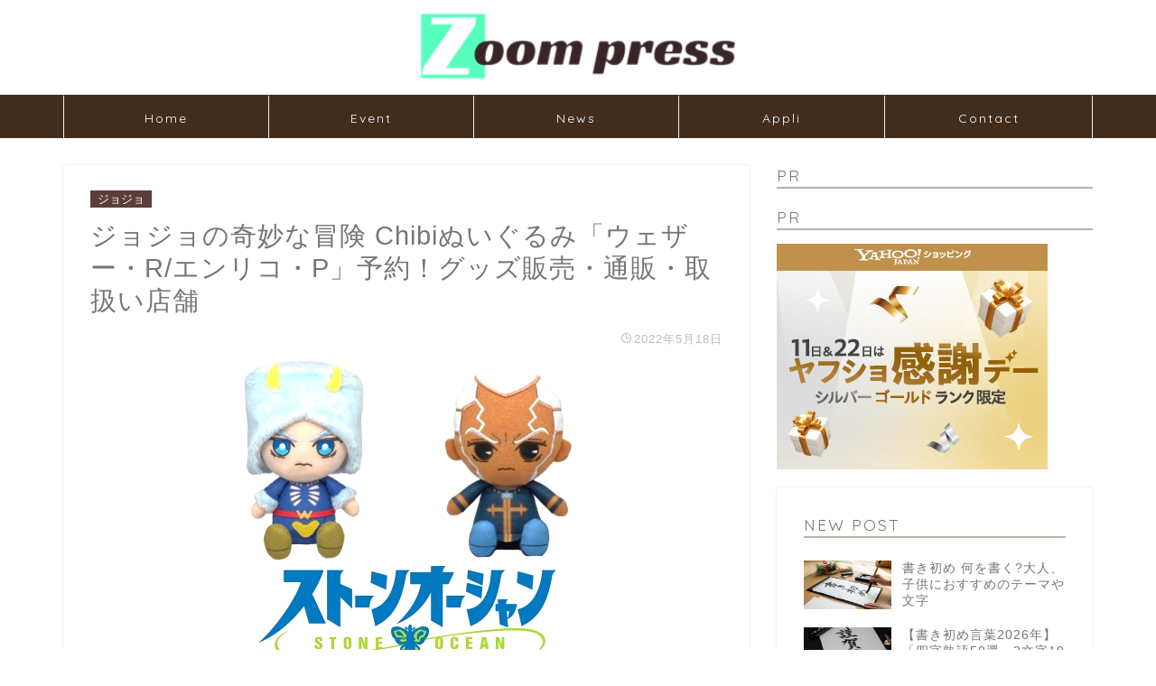

--- FILE ---
content_type: text/html; charset=UTF-8
request_url: https://zoompress.jp/%E3%82%B8%E3%83%A7%E3%82%B8%E3%83%A7-chibi%E3%81%AC%E3%81%84%E3%81%90%E3%82%8B%E3%81%BF-%E3%82%A6%E3%82%A7%E3%82%B6%E3%83%BC%E3%83%BB%E3%82%A8%E3%83%B3%E3%83%AA%E3%82%B3/
body_size: 21791
content:
<!DOCTYPE html>
<html lang="ja">
<head prefix="og: http://ogp.me/ns# fb: http://ogp.me/ns/fb# article: http://ogp.me/ns/article#">
<meta charset="utf-8">
<meta http-equiv="X-UA-Compatible" content="IE=edge">
<meta name="viewport" content="width=device-width, initial-scale=1">
<!-- ここからOGP -->
<meta property="og:type" content="blog">
<meta property="og:title" content="ジョジョの奇妙な冒険 Chibiぬいぐるみ「ウェザー・R/エンリコ・P」予約！グッズ販売・通販・取扱い店舗｜ZOOMPRESS"> 
<meta property="og:url" content="https://zoompress.jp/%e3%82%b8%e3%83%a7%e3%82%b8%e3%83%a7-chibi%e3%81%ac%e3%81%84%e3%81%90%e3%82%8b%e3%81%bf-%e3%82%a6%e3%82%a7%e3%82%b6%e3%83%bc%e3%83%bb%e3%82%a8%e3%83%b3%e3%83%aa%e3%82%b3/"> 
<meta property="og:description" content="大人気の『ジョジョの奇妙な冒険』より、「Chibiぬいぐるみ ジョジョの奇妙な冒険」が２０２２年０９月に発売されます。「Chibiぬいぐるみ ジョジョの奇妙な冒険」の予約・販売・値段・種類・取扱い情報をチェック！" > 
<meta property="og:image" content="https://zoompress.jp/wp-content/uploads/2022/05/ca95aadae882a8279c460a177264a1d9.jpg">
<meta property="og:site_name" content="ZOOMPRESS">
<meta property="fb:admins" content="">
<meta name="twitter:card" content="summary_large_image">
<meta name="twitter:site" content="@zoompress_jp">
<!-- ここまでOGP --> 

<meta name="description" itemprop="description" content="大人気の『ジョジョの奇妙な冒険』より、「Chibiぬいぐるみ ジョジョの奇妙な冒険」が２０２２年０９月に発売されます。「Chibiぬいぐるみ ジョジョの奇妙な冒険」の予約・販売・値段・種類・取扱い情報をチェック！" >

<title>ジョジョの奇妙な冒険 Chibiぬいぐるみ「ウェザー・R/エンリコ・P」予約！グッズ販売・通販・取扱い店舗 | zoompress(ズームプレス)</title>

		<!-- All in One SEO 4.2.8 - aioseo.com -->
		<meta name="robots" content="max-image-preview:large" />
		<link rel="canonical" href="https://zoompress.jp/%e3%82%b8%e3%83%a7%e3%82%b8%e3%83%a7-chibi%e3%81%ac%e3%81%84%e3%81%90%e3%82%8b%e3%81%bf-%e3%82%a6%e3%82%a7%e3%82%b6%e3%83%bc%e3%83%bb%e3%82%a8%e3%83%b3%e3%83%aa%e3%82%b3/" />
		<meta name="generator" content="All in One SEO (AIOSEO) 4.2.8 " />
		<meta property="og:locale" content="ja_JP" />
		<meta property="og:site_name" content="zoompress-ズームプレス-" />
		<meta property="og:type" content="article" />
		<meta property="og:title" content="ジョジョの奇妙な冒険 Chibiぬいぐるみ「ウェザー・R/エンリコ・P」予約！グッズ販売・通販・取扱い店舗 | zoompress(ズームプレス)" />
		<meta property="og:url" content="https://zoompress.jp/%e3%82%b8%e3%83%a7%e3%82%b8%e3%83%a7-chibi%e3%81%ac%e3%81%84%e3%81%90%e3%82%8b%e3%81%bf-%e3%82%a6%e3%82%a7%e3%82%b6%e3%83%bc%e3%83%bb%e3%82%a8%e3%83%b3%e3%83%aa%e3%82%b3/" />
		<meta property="og:image" content="https://zoompress.jp/wp-content/uploads/2022/05/ca95aadae882a8279c460a177264a1d9.jpg" />
		<meta property="og:image:secure_url" content="https://zoompress.jp/wp-content/uploads/2022/05/ca95aadae882a8279c460a177264a1d9.jpg" />
		<meta property="og:image:width" content="600" />
		<meta property="og:image:height" content="350" />
		<meta property="article:published_time" content="2022-05-18T02:40:07+00:00" />
		<meta property="article:modified_time" content="2022-05-18T02:40:09+00:00" />
		<meta name="twitter:card" content="summary_large_image" />
		<meta name="twitter:site" content="@zoompress_pick" />
		<meta name="twitter:title" content="ジョジョの奇妙な冒険 Chibiぬいぐるみ「ウェザー・R/エンリコ・P」予約！グッズ販売・通販・取扱い店舗 | zoompress(ズームプレス)" />
		<meta name="twitter:image" content="https://zoompress.jp/wp-content/uploads/2022/05/ca95aadae882a8279c460a177264a1d9.jpg" />
		<script type="application/ld+json" class="aioseo-schema">
			{"@context":"https:\/\/schema.org","@graph":[{"@type":"Article","@id":"https:\/\/zoompress.jp\/%e3%82%b8%e3%83%a7%e3%82%b8%e3%83%a7-chibi%e3%81%ac%e3%81%84%e3%81%90%e3%82%8b%e3%81%bf-%e3%82%a6%e3%82%a7%e3%82%b6%e3%83%bc%e3%83%bb%e3%82%a8%e3%83%b3%e3%83%aa%e3%82%b3\/#article","name":"\u30b8\u30e7\u30b8\u30e7\u306e\u5947\u5999\u306a\u5192\u967a Chibi\u306c\u3044\u3050\u308b\u307f\u300c\u30a6\u30a7\u30b6\u30fc\u30fbR\/\u30a8\u30f3\u30ea\u30b3\u30fbP\u300d\u4e88\u7d04\uff01\u30b0\u30c3\u30ba\u8ca9\u58f2\u30fb\u901a\u8ca9\u30fb\u53d6\u6271\u3044\u5e97\u8217 | zoompress(\u30ba\u30fc\u30e0\u30d7\u30ec\u30b9)","headline":"\u30b8\u30e7\u30b8\u30e7\u306e\u5947\u5999\u306a\u5192\u967a Chibi\u306c\u3044\u3050\u308b\u307f\u300c\u30a6\u30a7\u30b6\u30fc\u30fbR\/\u30a8\u30f3\u30ea\u30b3\u30fbP\u300d\u4e88\u7d04\uff01\u30b0\u30c3\u30ba\u8ca9\u58f2\u30fb\u901a\u8ca9\u30fb\u53d6\u6271\u3044\u5e97\u8217","author":{"@id":"https:\/\/zoompress.jp\/author\/zoompress\/#author"},"publisher":{"@id":"https:\/\/zoompress.jp\/#organization"},"image":{"@type":"ImageObject","url":"https:\/\/zoompress.jp\/wp-content\/uploads\/2022\/05\/ca95aadae882a8279c460a177264a1d9.jpg","width":600,"height":350,"caption":"5Chibi\u306c\u3044\u3050\u308b\u307f \u30b8\u30e7\u30b8\u30e7\u306e\u5947\u5999\u306a\u5192\u967a"},"datePublished":"2022-05-18T02:40:07+09:00","dateModified":"2022-05-18T02:40:09+09:00","inLanguage":"ja","mainEntityOfPage":{"@id":"https:\/\/zoompress.jp\/%e3%82%b8%e3%83%a7%e3%82%b8%e3%83%a7-chibi%e3%81%ac%e3%81%84%e3%81%90%e3%82%8b%e3%81%bf-%e3%82%a6%e3%82%a7%e3%82%b6%e3%83%bc%e3%83%bb%e3%82%a8%e3%83%b3%e3%83%aa%e3%82%b3\/#webpage"},"isPartOf":{"@id":"https:\/\/zoompress.jp\/%e3%82%b8%e3%83%a7%e3%82%b8%e3%83%a7-chibi%e3%81%ac%e3%81%84%e3%81%90%e3%82%8b%e3%81%bf-%e3%82%a6%e3%82%a7%e3%82%b6%e3%83%bc%e3%83%bb%e3%82%a8%e3%83%b3%e3%83%aa%e3%82%b3\/#webpage"},"articleSection":"\u30b8\u30e7\u30b8\u30e7, \u30b8\u30e7\u30b8\u30e7\u30b0\u30c3\u30ba"},{"@type":"BreadcrumbList","@id":"https:\/\/zoompress.jp\/%e3%82%b8%e3%83%a7%e3%82%b8%e3%83%a7-chibi%e3%81%ac%e3%81%84%e3%81%90%e3%82%8b%e3%81%bf-%e3%82%a6%e3%82%a7%e3%82%b6%e3%83%bc%e3%83%bb%e3%82%a8%e3%83%b3%e3%83%aa%e3%82%b3\/#breadcrumblist","itemListElement":[{"@type":"ListItem","@id":"https:\/\/zoompress.jp\/#listItem","position":1,"item":{"@type":"WebPage","@id":"https:\/\/zoompress.jp\/","name":"\u30db\u30fc\u30e0","description":"ZoomPress(\u30ba\u30fc\u30e0\u30d7\u30ec\u30b9)\u306f\u3001\u6700\u65b0\u306e\u8a71\u984c\u3092\u5e45\u5e83\u304f\u3054\u7d39\u4ecb\u3059\u308bWEB\u30e1\u30c7\u30a3\u30a2\u3067\u3059\u3002\u30b0\u30eb\u30e1\u30fb\u30a8\u30f3\u30bf\u30e1\u30fb\u97f3\u697d\u30fb\u30b2\u30fc\u30e0\u30fb\u304a\u51fa\u304b\u3051\u30fb\u30d5\u30a1\u30c3\u30b7\u30e7\u30f3\u60c5\u5831\u3001\u30cb\u30e5\u30fc\u30b9\u306a\u3069\u65ec\u306e\u30c8\u30d4\u30c3\u30af\u3092\u304a\u5c4a\u3051\u3057\u307e\u3059\u3002","url":"https:\/\/zoompress.jp\/"},"nextItem":"https:\/\/zoompress.jp\/%e3%82%b8%e3%83%a7%e3%82%b8%e3%83%a7-chibi%e3%81%ac%e3%81%84%e3%81%90%e3%82%8b%e3%81%bf-%e3%82%a6%e3%82%a7%e3%82%b6%e3%83%bc%e3%83%bb%e3%82%a8%e3%83%b3%e3%83%aa%e3%82%b3\/#listItem"},{"@type":"ListItem","@id":"https:\/\/zoompress.jp\/%e3%82%b8%e3%83%a7%e3%82%b8%e3%83%a7-chibi%e3%81%ac%e3%81%84%e3%81%90%e3%82%8b%e3%81%bf-%e3%82%a6%e3%82%a7%e3%82%b6%e3%83%bc%e3%83%bb%e3%82%a8%e3%83%b3%e3%83%aa%e3%82%b3\/#listItem","position":2,"item":{"@type":"WebPage","@id":"https:\/\/zoompress.jp\/%e3%82%b8%e3%83%a7%e3%82%b8%e3%83%a7-chibi%e3%81%ac%e3%81%84%e3%81%90%e3%82%8b%e3%81%bf-%e3%82%a6%e3%82%a7%e3%82%b6%e3%83%bc%e3%83%bb%e3%82%a8%e3%83%b3%e3%83%aa%e3%82%b3\/","name":"\u30b8\u30e7\u30b8\u30e7\u306e\u5947\u5999\u306a\u5192\u967a Chibi\u306c\u3044\u3050\u308b\u307f\u300c\u30a6\u30a7\u30b6\u30fc\u30fbR\/\u30a8\u30f3\u30ea\u30b3\u30fbP\u300d\u4e88\u7d04\uff01\u30b0\u30c3\u30ba\u8ca9\u58f2\u30fb\u901a\u8ca9\u30fb\u53d6\u6271\u3044\u5e97\u8217","url":"https:\/\/zoompress.jp\/%e3%82%b8%e3%83%a7%e3%82%b8%e3%83%a7-chibi%e3%81%ac%e3%81%84%e3%81%90%e3%82%8b%e3%81%bf-%e3%82%a6%e3%82%a7%e3%82%b6%e3%83%bc%e3%83%bb%e3%82%a8%e3%83%b3%e3%83%aa%e3%82%b3\/"},"previousItem":"https:\/\/zoompress.jp\/#listItem"}]},{"@type":"Organization","@id":"https:\/\/zoompress.jp\/#organization","name":"ZOOMPRESS","url":"https:\/\/zoompress.jp\/"},{"@type":"WebPage","@id":"https:\/\/zoompress.jp\/%e3%82%b8%e3%83%a7%e3%82%b8%e3%83%a7-chibi%e3%81%ac%e3%81%84%e3%81%90%e3%82%8b%e3%81%bf-%e3%82%a6%e3%82%a7%e3%82%b6%e3%83%bc%e3%83%bb%e3%82%a8%e3%83%b3%e3%83%aa%e3%82%b3\/#webpage","url":"https:\/\/zoompress.jp\/%e3%82%b8%e3%83%a7%e3%82%b8%e3%83%a7-chibi%e3%81%ac%e3%81%84%e3%81%90%e3%82%8b%e3%81%bf-%e3%82%a6%e3%82%a7%e3%82%b6%e3%83%bc%e3%83%bb%e3%82%a8%e3%83%b3%e3%83%aa%e3%82%b3\/","name":"\u30b8\u30e7\u30b8\u30e7\u306e\u5947\u5999\u306a\u5192\u967a Chibi\u306c\u3044\u3050\u308b\u307f\u300c\u30a6\u30a7\u30b6\u30fc\u30fbR\/\u30a8\u30f3\u30ea\u30b3\u30fbP\u300d\u4e88\u7d04\uff01\u30b0\u30c3\u30ba\u8ca9\u58f2\u30fb\u901a\u8ca9\u30fb\u53d6\u6271\u3044\u5e97\u8217 | zoompress(\u30ba\u30fc\u30e0\u30d7\u30ec\u30b9)","inLanguage":"ja","isPartOf":{"@id":"https:\/\/zoompress.jp\/#website"},"breadcrumb":{"@id":"https:\/\/zoompress.jp\/%e3%82%b8%e3%83%a7%e3%82%b8%e3%83%a7-chibi%e3%81%ac%e3%81%84%e3%81%90%e3%82%8b%e3%81%bf-%e3%82%a6%e3%82%a7%e3%82%b6%e3%83%bc%e3%83%bb%e3%82%a8%e3%83%b3%e3%83%aa%e3%82%b3\/#breadcrumblist"},"author":"https:\/\/zoompress.jp\/author\/zoompress\/#author","creator":"https:\/\/zoompress.jp\/author\/zoompress\/#author","image":{"@type":"ImageObject","url":"https:\/\/zoompress.jp\/wp-content\/uploads\/2022\/05\/ca95aadae882a8279c460a177264a1d9.jpg","@id":"https:\/\/zoompress.jp\/#mainImage","width":600,"height":350,"caption":"5Chibi\u306c\u3044\u3050\u308b\u307f \u30b8\u30e7\u30b8\u30e7\u306e\u5947\u5999\u306a\u5192\u967a"},"primaryImageOfPage":{"@id":"https:\/\/zoompress.jp\/%e3%82%b8%e3%83%a7%e3%82%b8%e3%83%a7-chibi%e3%81%ac%e3%81%84%e3%81%90%e3%82%8b%e3%81%bf-%e3%82%a6%e3%82%a7%e3%82%b6%e3%83%bc%e3%83%bb%e3%82%a8%e3%83%b3%e3%83%aa%e3%82%b3\/#mainImage"},"datePublished":"2022-05-18T02:40:07+09:00","dateModified":"2022-05-18T02:40:09+09:00"},{"@type":"WebSite","@id":"https:\/\/zoompress.jp\/#website","url":"https:\/\/zoompress.jp\/","name":"ZOOMPRESS","description":"ZOOMPRESS\uff08\u30ba\u30fc\u30e0\u30d7\u30ec\u30b9\uff09\u30c8\u30ec\u30f3\u30c9\u306e\u8a71\u984c\u3068\u30cb\u30e5\u30fc\u30b9\u3001\u6700\u65b0\u60c5\u5831","inLanguage":"ja","publisher":{"@id":"https:\/\/zoompress.jp\/#organization"}}]}
		</script>
		<!-- All in One SEO -->

<link rel='dns-prefetch' href='//ajax.googleapis.com' />
<link rel='dns-prefetch' href='//cdnjs.cloudflare.com' />
<link rel='dns-prefetch' href='//use.fontawesome.com' />
<link rel='dns-prefetch' href='//s.w.org' />
<link rel="alternate" type="application/rss+xml" title="ZOOMPRESS &raquo; フィード" href="https://zoompress.jp/feed/" />
<link rel="alternate" type="application/rss+xml" title="ZOOMPRESS &raquo; コメントフィード" href="https://zoompress.jp/comments/feed/" />
<link rel="alternate" type="application/rss+xml" title="ZOOMPRESS &raquo; ジョジョの奇妙な冒険 Chibiぬいぐるみ「ウェザー・R/エンリコ・P」予約！グッズ販売・通販・取扱い店舗 のコメントのフィード" href="https://zoompress.jp/%e3%82%b8%e3%83%a7%e3%82%b8%e3%83%a7-chibi%e3%81%ac%e3%81%84%e3%81%90%e3%82%8b%e3%81%bf-%e3%82%a6%e3%82%a7%e3%82%b6%e3%83%bc%e3%83%bb%e3%82%a8%e3%83%b3%e3%83%aa%e3%82%b3/feed/" />
		<script type="text/javascript">
			window._wpemojiSettings = {"baseUrl":"https:\/\/s.w.org\/images\/core\/emoji\/12.0.0-1\/72x72\/","ext":".png","svgUrl":"https:\/\/s.w.org\/images\/core\/emoji\/12.0.0-1\/svg\/","svgExt":".svg","source":{"concatemoji":"https:\/\/zoompress.jp\/wp-includes\/js\/wp-emoji-release.min.js?ver=5.4.2"}};
			/*! This file is auto-generated */
			!function(e,a,t){var r,n,o,i,p=a.createElement("canvas"),s=p.getContext&&p.getContext("2d");function c(e,t){var a=String.fromCharCode;s.clearRect(0,0,p.width,p.height),s.fillText(a.apply(this,e),0,0);var r=p.toDataURL();return s.clearRect(0,0,p.width,p.height),s.fillText(a.apply(this,t),0,0),r===p.toDataURL()}function l(e){if(!s||!s.fillText)return!1;switch(s.textBaseline="top",s.font="600 32px Arial",e){case"flag":return!c([127987,65039,8205,9895,65039],[127987,65039,8203,9895,65039])&&(!c([55356,56826,55356,56819],[55356,56826,8203,55356,56819])&&!c([55356,57332,56128,56423,56128,56418,56128,56421,56128,56430,56128,56423,56128,56447],[55356,57332,8203,56128,56423,8203,56128,56418,8203,56128,56421,8203,56128,56430,8203,56128,56423,8203,56128,56447]));case"emoji":return!c([55357,56424,55356,57342,8205,55358,56605,8205,55357,56424,55356,57340],[55357,56424,55356,57342,8203,55358,56605,8203,55357,56424,55356,57340])}return!1}function d(e){var t=a.createElement("script");t.src=e,t.defer=t.type="text/javascript",a.getElementsByTagName("head")[0].appendChild(t)}for(i=Array("flag","emoji"),t.supports={everything:!0,everythingExceptFlag:!0},o=0;o<i.length;o++)t.supports[i[o]]=l(i[o]),t.supports.everything=t.supports.everything&&t.supports[i[o]],"flag"!==i[o]&&(t.supports.everythingExceptFlag=t.supports.everythingExceptFlag&&t.supports[i[o]]);t.supports.everythingExceptFlag=t.supports.everythingExceptFlag&&!t.supports.flag,t.DOMReady=!1,t.readyCallback=function(){t.DOMReady=!0},t.supports.everything||(n=function(){t.readyCallback()},a.addEventListener?(a.addEventListener("DOMContentLoaded",n,!1),e.addEventListener("load",n,!1)):(e.attachEvent("onload",n),a.attachEvent("onreadystatechange",function(){"complete"===a.readyState&&t.readyCallback()})),(r=t.source||{}).concatemoji?d(r.concatemoji):r.wpemoji&&r.twemoji&&(d(r.twemoji),d(r.wpemoji)))}(window,document,window._wpemojiSettings);
		</script>
		<!-- zoompress.jp is managing ads with Advanced Ads 1.38.0 --><script id="zoomp-ready">
			window.advanced_ads_ready=function(e,a){a=a||"complete";var d=function(e){return"interactive"===a?"loading"!==e:"complete"===e};d(document.readyState)?e():document.addEventListener("readystatechange",(function(a){d(a.target.readyState)&&e()}),{once:"interactive"===a})},window.advanced_ads_ready_queue=window.advanced_ads_ready_queue||[];		</script>
		<style type="text/css">
img.wp-smiley,
img.emoji {
	display: inline !important;
	border: none !important;
	box-shadow: none !important;
	height: 1em !important;
	width: 1em !important;
	margin: 0 .07em !important;
	vertical-align: -0.1em !important;
	background: none !important;
	padding: 0 !important;
}
</style>
	<link rel='stylesheet' id='wp-block-library-css'  href='https://zoompress.jp/wp-includes/css/dist/block-library/style.min.css?ver=5.4.2' type='text/css' media='all' />
<link rel='stylesheet' id='contact-form-7-css'  href='https://zoompress.jp/wp-content/plugins/contact-form-7/includes/css/styles.css?ver=5.3.1' type='text/css' media='all' />
<link rel='stylesheet' id='ts_fab_css-css'  href='https://zoompress.jp/wp-content/plugins/fancier-author-box/css/ts-fab.min.css?ver=1.4' type='text/css' media='all' />
<link rel='stylesheet' id='toc-screen-css'  href='https://zoompress.jp/wp-content/plugins/table-of-contents-plus/screen.min.css?ver=2002' type='text/css' media='all' />
<link rel='stylesheet' id='theme-style-css'  href='https://zoompress.jp/wp-content/themes/jin/style.css?ver=5.4.2' type='text/css' media='all' />
<link rel='stylesheet' id='fontawesome-style-css'  href='https://use.fontawesome.com/releases/v5.6.3/css/all.css?ver=5.4.2' type='text/css' media='all' />
<link rel='stylesheet' id='swiper-style-css'  href='https://cdnjs.cloudflare.com/ajax/libs/Swiper/4.0.7/css/swiper.min.css?ver=5.4.2' type='text/css' media='all' />
<link rel='stylesheet' id='aurora-heatmap-css'  href='https://zoompress.jp/wp-content/plugins/aurora-heatmap/style.css?ver=1.5.6' type='text/css' media='all' />
<script type='text/javascript' src='https://ajax.googleapis.com/ajax/libs/jquery/1.12.4/jquery.min.js?ver=5.4.2'></script>
<script type='text/javascript' src='https://zoompress.jp/wp-content/plugins/fancier-author-box/js/ts-fab.min.js?ver=1.4'></script>
<script type='text/javascript' src='https://zoompress.jp/wp-content/plugins/aurora-heatmap/js/mobile-detect.min.js?ver=1.4.5'></script>
<script type='text/javascript'>
/* <![CDATA[ */
var aurora_heatmap_reporter = {"ajax_url":"https:\/\/zoompress.jp\/wp-admin\/admin-ajax.php","action":"aurora_heatmap","interval":"10","stacks":"10","reports":"click_pc,click_mobile","debug":"0","ajax_delay_time":"3000"};
/* ]]> */
</script>
<script type='text/javascript' src='https://zoompress.jp/wp-content/plugins/aurora-heatmap/js/reporter.js?ver=1.5.6'></script>
<link rel='https://api.w.org/' href='https://zoompress.jp/wp-json/' />
<link rel='shortlink' href='https://zoompress.jp/?p=34352' />
<link rel="alternate" type="application/json+oembed" href="https://zoompress.jp/wp-json/oembed/1.0/embed?url=https%3A%2F%2Fzoompress.jp%2F%25e3%2582%25b8%25e3%2583%25a7%25e3%2582%25b8%25e3%2583%25a7-chibi%25e3%2581%25ac%25e3%2581%2584%25e3%2581%2590%25e3%2582%258b%25e3%2581%25bf-%25e3%2582%25a6%25e3%2582%25a7%25e3%2582%25b6%25e3%2583%25bc%25e3%2583%25bb%25e3%2582%25a8%25e3%2583%25b3%25e3%2583%25aa%25e3%2582%25b3%2F" />
<link rel="alternate" type="text/xml+oembed" href="https://zoompress.jp/wp-json/oembed/1.0/embed?url=https%3A%2F%2Fzoompress.jp%2F%25e3%2582%25b8%25e3%2583%25a7%25e3%2582%25b8%25e3%2583%25a7-chibi%25e3%2581%25ac%25e3%2581%2584%25e3%2581%2590%25e3%2582%258b%25e3%2581%25bf-%25e3%2582%25a6%25e3%2582%25a7%25e3%2582%25b6%25e3%2583%25bc%25e3%2583%25bb%25e3%2582%25a8%25e3%2583%25b3%25e3%2583%25aa%25e3%2582%25b3%2F&#038;format=xml" />
	<style>
	.ts-fab-list li a { background-color: #f5f5f5; border: 1px solid #f5f5f5; color: #333; }
	.ts-fab-list li.active a { background-color: #333; border: 1px solid #333; color: #fff; }
	.ts-fab-tab { background-color: #f9f9f9; border: 2px solid #333; color: #555; }
	</style>
	<style type="text/css">div#toc_container ul li {font-size: 40%;}</style><script type="text/javascript">
<!--
/******************************************************************************
***   COPY PROTECTED BY http://chetangole.com/blog/wp-copyprotect/   version 3.1.0 ****
******************************************************************************/
function clickIE4(){
if (event.button==2){
return false;
}
}
function clickNS4(e){
if (document.layers||document.getElementById&&!document.all){
if (e.which==2||e.which==3){
return false;
}
}
}

if (document.layers){
document.captureEvents(Event.MOUSEDOWN);
document.onmousedown=clickNS4;
}
else if (document.all&&!document.getElementById){
document.onmousedown=clickIE4;
}

document.oncontextmenu=new Function("return false")
// --> 
</script>

<script type="text/javascript">
/******************************************************************************
***   COPY PROTECTED BY http://chetangole.com/blog/wp-copyprotect/   version 3.1.0 ****
******************************************************************************/
function disableSelection(target){
if (typeof target.onselectstart!="undefined") //For IE 
	target.onselectstart=function(){return false}
else if (typeof target.style.MozUserSelect!="undefined") //For Firefox
	target.style.MozUserSelect="none"
else //All other route (For Opera)
	target.onmousedown=function(){return false}
target.style.cursor = "default"
}
</script>
	<style type="text/css">
		#wrapper{
							background-color: #fff;
				background-image: url();
					}
		.related-entry-headline-text span:before,
		#comment-title span:before,
		#reply-title span:before{
			background-color: #b8b1ab;
			border-color: #b8b1ab!important;
		}
		
		#breadcrumb:after,
		#page-top a{	
			background-color: #b8b1ab;
		}
				footer{
			background-color: #b8b1ab;
		}
		.footer-inner a,
		#copyright,
		#copyright-center{
			border-color: #fff!important;
			color: #fff!important;
		}
		#footer-widget-area
		{
			border-color: #fff!important;
		}
				.page-top-footer a{
			color: #b8b1ab!important;
		}
				#breadcrumb ul li,
		#breadcrumb ul li a{
			color: #b8b1ab!important;
		}
		
		body,
		a,
		a:link,
		a:visited,
		.my-profile,
		.widgettitle,
		.tabBtn-mag label{
			color: #757575;
		}
		a:hover{
			color: #008db7;
		}
						.widget_nav_menu ul > li > a:before,
		.widget_categories ul > li > a:before,
		.widget_pages ul > li > a:before,
		.widget_recent_entries ul > li > a:before,
		.widget_archive ul > li > a:before,
		.widget_archive form:after,
		.widget_categories form:after,
		.widget_nav_menu ul > li > ul.sub-menu > li > a:before,
		.widget_categories ul > li > .children > li > a:before,
		.widget_pages ul > li > .children > li > a:before,
		.widget_nav_menu ul > li > ul.sub-menu > li > ul.sub-menu li > a:before,
		.widget_categories ul > li > .children > li > .children li > a:before,
		.widget_pages ul > li > .children > li > .children li > a:before{
			color: #b8b1ab;
		}
		.widget_nav_menu ul .sub-menu .sub-menu li a:before{
			background-color: #757575!important;
		}
		footer .footer-widget,
		footer .footer-widget a,
		footer .footer-widget ul li,
		.footer-widget.widget_nav_menu ul > li > a:before,
		.footer-widget.widget_categories ul > li > a:before,
		.footer-widget.widget_recent_entries ul > li > a:before,
		.footer-widget.widget_pages ul > li > a:before,
		.footer-widget.widget_archive ul > li > a:before,
		footer .widget_tag_cloud .tagcloud a:before{
			color: #fff!important;
			border-color: #fff!important;
		}
		footer .footer-widget .widgettitle{
			color: #fff!important;
			border-color: #5b3e3b!important;
		}
		footer .widget_nav_menu ul .children .children li a:before,
		footer .widget_categories ul .children .children li a:before,
		footer .widget_nav_menu ul .sub-menu .sub-menu li a:before{
			background-color: #fff!important;
		}
		#drawernav a:hover,
		.post-list-title,
		#prev-next p,
		#toc_container .toc_list li a{
			color: #757575!important;
		}
		
		#header-box{
			background-color: #ffffff;
		}
						@media (min-width: 768px) {
		#header-box .header-box10-bg:before,
		#header-box .header-box11-bg:before{
			border-radius: 2px;
		}
		}
										@media (min-width: 768px) {
			.top-image-meta{
				margin-top: calc(0px - 30px);
			}
		}
		@media (min-width: 1200px) {
			.top-image-meta{
				margin-top: calc(0px);
			}
		}
				.pickup-contents:before{
			background-color: #ffffff!important;
		}
		
		.main-image-text{
			color: #555;
		}
		.main-image-text-sub{
			color: #555;
		}
		
						#site-info{
			padding-top: 15px!important;
			padding-bottom: 15px!important;
		}
				
		#site-info span a{
			color: #7f7f7f!important;
		}
		
				#headmenu .headsns .line a svg{
			fill: #f4f4f4!important;
		}
		#headmenu .headsns a,
		#headmenu{
			color: #f4f4f4!important;
			border-color:#f4f4f4!important;
		}
						.profile-follow .line-sns a svg{
			fill: #b8b1ab!important;
		}
		.profile-follow .line-sns a:hover svg{
			fill: #5b3e3b!important;
		}
		.profile-follow a{
			color: #b8b1ab!important;
			border-color:#b8b1ab!important;
		}
		.profile-follow a:hover,
		#headmenu .headsns a:hover{
			color:#5b3e3b!important;
			border-color:#5b3e3b!important;
		}
				.search-box:hover{
			color:#5b3e3b!important;
			border-color:#5b3e3b!important;
		}
				#header #headmenu .headsns .line a:hover svg{
			fill:#5b3e3b!important;
		}
		.cps-icon-bar,
		#navtoggle:checked + .sp-menu-open .cps-icon-bar{
			background-color: #7f7f7f;
		}
		#nav-container{
			background-color: #422d1d;
		}
		.menu-box .menu-item svg{
			fill:#ffffff;
		}
		#drawernav ul.menu-box > li > a,
		#drawernav2 ul.menu-box > li > a,
		#drawernav3 ul.menu-box > li > a,
		#drawernav4 ul.menu-box > li > a,
		#drawernav5 ul.menu-box > li > a,
		#drawernav ul.menu-box > li.menu-item-has-children:after,
		#drawernav2 ul.menu-box > li.menu-item-has-children:after,
		#drawernav3 ul.menu-box > li.menu-item-has-children:after,
		#drawernav4 ul.menu-box > li.menu-item-has-children:after,
		#drawernav5 ul.menu-box > li.menu-item-has-children:after{
			color: #ffffff!important;
		}
		#drawernav ul.menu-box li a,
		#drawernav2 ul.menu-box li a,
		#drawernav3 ul.menu-box li a,
		#drawernav4 ul.menu-box li a,
		#drawernav5 ul.menu-box li a{
			font-size: 14px!important;
		}
		#drawernav3 ul.menu-box > li{
			color: #757575!important;
		}
		#drawernav4 .menu-box > .menu-item > a:after,
		#drawernav3 .menu-box > .menu-item > a:after,
		#drawernav .menu-box > .menu-item > a:after{
			background-color: #ffffff!important;
		}
		#drawernav2 .menu-box > .menu-item:hover,
		#drawernav5 .menu-box > .menu-item:hover{
			border-top-color: #b8b1ab!important;
		}
				.cps-info-bar a{
			background-color: #e57f75!important;
		}
				@media (min-width: 768px) {
			.post-list-mag .post-list-item:not(:nth-child(2n)){
				margin-right: 2.6%;
			}
		}
				@media (min-width: 768px) {
			#tab-1:checked ~ .tabBtn-mag li [for="tab-1"]:after,
			#tab-2:checked ~ .tabBtn-mag li [for="tab-2"]:after,
			#tab-3:checked ~ .tabBtn-mag li [for="tab-3"]:after,
			#tab-4:checked ~ .tabBtn-mag li [for="tab-4"]:after{
				border-top-color: #b8b1ab!important;
			}
			.tabBtn-mag label{
				border-bottom-color: #b8b1ab!important;
			}
		}
		#tab-1:checked ~ .tabBtn-mag li [for="tab-1"],
		#tab-2:checked ~ .tabBtn-mag li [for="tab-2"],
		#tab-3:checked ~ .tabBtn-mag li [for="tab-3"],
		#tab-4:checked ~ .tabBtn-mag li [for="tab-4"],
		#prev-next a.next:after,
		#prev-next a.prev:after,
		.more-cat-button a:hover span:before{
			background-color: #b8b1ab!important;
		}
		

		.swiper-slide .post-list-cat,
		.post-list-mag .post-list-cat,
		.post-list-mag3col .post-list-cat,
		.post-list-mag-sp1col .post-list-cat,
		.swiper-pagination-bullet-active,
		.pickup-cat,
		.post-list .post-list-cat,
		#breadcrumb .bcHome a:hover span:before,
		.popular-item:nth-child(1) .pop-num,
		.popular-item:nth-child(2) .pop-num,
		.popular-item:nth-child(3) .pop-num{
			background-color: #5b3e3b!important;
		}
		.sidebar-btn a,
		.profile-sns-menu{
			background-color: #5b3e3b!important;
		}
		.sp-sns-menu a,
		.pickup-contents-box a:hover .pickup-title{
			border-color: #b8b1ab!important;
			color: #b8b1ab!important;
		}
				.pro-line svg{
			fill: #b8b1ab!important;
		}
		.cps-post-cat a,
		.meta-cat,
		.popular-cat{
			background-color: #5b3e3b!important;
			border-color: #5b3e3b!important;
		}
		.tagicon,
		.tag-box a,
		#toc_container .toc_list > li,
		#toc_container .toc_title{
			color: #b8b1ab!important;
		}
		.widget_tag_cloud a::before{
			color: #757575!important;
		}
		.tag-box a,
		#toc_container:before{
			border-color: #b8b1ab!important;
		}
		.cps-post-cat a:hover{
			color: #008db7!important;
		}
		.pagination li:not([class*="current"]) a:hover,
		.widget_tag_cloud a:hover{
			background-color: #b8b1ab!important;
		}
		.pagination li:not([class*="current"]) a:hover{
			opacity: 0.5!important;
		}
		.pagination li.current a{
			background-color: #b8b1ab!important;
			border-color: #b8b1ab!important;
		}
		.nextpage a:hover span {
			color: #b8b1ab!important;
			border-color: #b8b1ab!important;
		}
		.cta-content:before{
			background-color: #6FBFCA!important;
		}
		.cta-text,
		.info-title{
			color: #fff!important;
		}
		#footer-widget-area.footer_style1 .widgettitle{
			border-color: #5b3e3b!important;
		}
		.sidebar_style1 .widgettitle,
		.sidebar_style5 .widgettitle{
			border-color: #b8b1ab!important;
		}
		.sidebar_style2 .widgettitle,
		.sidebar_style4 .widgettitle,
		.sidebar_style6 .widgettitle,
		#home-bottom-widget .widgettitle,
		#home-top-widget .widgettitle,
		#post-bottom-widget .widgettitle,
		#post-top-widget .widgettitle{
			background-color: #b8b1ab!important;
		}
		#home-bottom-widget .widget_search .search-box input[type="submit"],
		#home-top-widget .widget_search .search-box input[type="submit"],
		#post-bottom-widget .widget_search .search-box input[type="submit"],
		#post-top-widget .widget_search .search-box input[type="submit"]{
			background-color: #5b3e3b!important;
		}
		
		.tn-logo-size{
			font-size: 30%!important;
		}
		@media (min-width: 768px) {
		.tn-logo-size img{
			width: calc(30%*2.2)!important;
		}
		}
		@media (min-width: 1200px) {
		.tn-logo-size img{
			width: 30%!important;
		}
		}
		.sp-logo-size{
			font-size: 30%!important;
		}
		.sp-logo-size img{
			width: 30%!important;
		}
				.cps-post-main ul > li:before,
		.cps-post-main ol > li:before{
			background-color: #5b3e3b!important;
		}
		.profile-card .profile-title{
			background-color: #b8b1ab!important;
		}
		.profile-card{
			border-color: #b8b1ab!important;
		}
		.cps-post-main a{
			color:#008db7;
		}
		.cps-post-main .marker{
			background: -webkit-linear-gradient( transparent 60%, #ffcedb 0% ) ;
			background: linear-gradient( transparent 60%, #ffcedb 0% ) ;
		}
		.cps-post-main .marker2{
			background: -webkit-linear-gradient( transparent 60%, #a9eaf2 0% ) ;
			background: linear-gradient( transparent 60%, #a9eaf2 0% ) ;
		}
		
		
		.simple-box1{
			border-color:#c1b8b4!important;
		}
		.simple-box2{
			border-color:#f2bf7d!important;
		}
		.simple-box3{
			border-color:#b5e28a!important;
		}
		.simple-box4{
			border-color:#7badd8!important;
		}
		.simple-box4:before{
			background-color: #7badd8;
		}
		.simple-box5{
			border-color:#e896c7!important;
		}
		.simple-box5:before{
			background-color: #e896c7;
		}
		.simple-box6{
			background-color:#fffdef!important;
		}
		.simple-box7{
			border-color:#def1f9!important;
		}
		.simple-box7:before{
			background-color:#def1f9!important;
		}
		.simple-box8{
			border-color:#96ddc1!important;
		}
		.simple-box8:before{
			background-color:#96ddc1!important;
		}
		.simple-box9:before{
			background-color:#e1c0e8!important;
		}
				.simple-box9:after{
			border-color:#e1c0e8 #e1c0e8 #fff #fff!important;
		}
				
		.kaisetsu-box1:before,
		.kaisetsu-box1-title{
			background-color:#ffb49e!important;
		}
		.kaisetsu-box2{
			border-color:#89c2f4!important;
		}
		.kaisetsu-box2-title{
			background-color:#89c2f4!important;
		}
		.kaisetsu-box4{
			border-color:#ea91a9!important;
		}
		.kaisetsu-box4-title{
			background-color:#ea91a9!important;
		}
		.kaisetsu-box5:before{
			background-color:#57b3ba!important;
		}
		.kaisetsu-box5-title{
			background-color:#57b3ba!important;
		}
		
		.concept-box1{
			border-color:#85db8f!important;
		}
		.concept-box1:after{
			background-color:#85db8f!important;
		}
		.concept-box1:before{
			content:"ポイント"!important;
			color:#85db8f!important;
		}
		.concept-box2{
			border-color:#f7cf6a!important;
		}
		.concept-box2:after{
			background-color:#f7cf6a!important;
		}
		.concept-box2:before{
			content:"注意点"!important;
			color:#f7cf6a!important;
		}
		.concept-box3{
			border-color:#86cee8!important;
		}
		.concept-box3:after{
			background-color:#86cee8!important;
		}
		.concept-box3:before{
			content:"良い例"!important;
			color:#86cee8!important;
		}
		.concept-box4{
			border-color:#ed8989!important;
		}
		.concept-box4:after{
			background-color:#ed8989!important;
		}
		.concept-box4:before{
			content:"悪い例"!important;
			color:#ed8989!important;
		}
		.concept-box5{
			border-color:#9e9e9e!important;
		}
		.concept-box5:after{
			background-color:#9e9e9e!important;
		}
		.concept-box5:before{
			content:"参考"!important;
			color:#9e9e9e!important;
		}
		.concept-box6{
			border-color:#8eaced!important;
		}
		.concept-box6:after{
			background-color:#8eaced!important;
		}
		.concept-box6:before{
			content:"メモ"!important;
			color:#8eaced!important;
		}
		
		.innerlink-box1,
		.blog-card{
			border-color:#73bc9b!important;
		}
		.innerlink-box1-title{
			background-color:#73bc9b!important;
			border-color:#73bc9b!important;
		}
		.innerlink-box1:before,
		.blog-card-hl-box{
			background-color:#73bc9b!important;
		}
				
		.color-button01 a,
		.color-button01 a:hover,
		.color-button01:before{
			background-color: #008db7!important;
		}
		.top-image-btn-color a,
		.top-image-btn-color a:hover,
		.top-image-btn-color:before{
			background-color: #ffcd44!important;
		}
		.color-button02 a,
		.color-button02 a:hover,
		.color-button02:before{
			background-color: #d9333f!important;
		}
		
		.color-button01-big a,
		.color-button01-big a:hover,
		.color-button01-big:before{
			background-color: #3296d1!important;
		}
		.color-button01-big a,
		.color-button01-big:before{
			border-radius: 5px!important;
		}
		.color-button01-big a{
			padding-top: 20px!important;
			padding-bottom: 20px!important;
		}
		
		.color-button02-big a,
		.color-button02-big a:hover,
		.color-button02-big:before{
			background-color: #83d159!important;
		}
		.color-button02-big a,
		.color-button02-big:before{
			border-radius: 5px!important;
		}
		.color-button02-big a{
			padding-top: 20px!important;
			padding-bottom: 20px!important;
		}
				.color-button01-big{
			width: 75%!important;
		}
		.color-button02-big{
			width: 75%!important;
		}
				
		
					.top-image-btn-color:before,
			.color-button01:before,
			.color-button02:before,
			.color-button01-big:before,
			.color-button02-big:before{
				bottom: -1px;
				left: -1px;
				width: 100%;
				height: 100%;
				border-radius: 6px;
				box-shadow: 0px 1px 5px 0px rgba(0, 0, 0, 0.25);
				-webkit-transition: all .4s;
				transition: all .4s;
			}
			.top-image-btn-color a:hover,
			.color-button01 a:hover,
			.color-button02 a:hover,
			.color-button01-big a:hover,
			.color-button02-big a:hover{
				-webkit-transform: translateY(2px);
				transform: translateY(2px);
				-webkit-filter: brightness(0.95);
				 filter: brightness(0.95);
			}
			.top-image-btn-color:hover:before,
			.color-button01:hover:before,
			.color-button02:hover:before,
			.color-button01-big:hover:before,
			.color-button02-big:hover:before{
				-webkit-transform: translateY(2px);
				transform: translateY(2px);
				box-shadow: none!important;
			}
				
		.h2-style01 h2,
		.h2-style02 h2:before,
		.h2-style03 h2,
		.h2-style04 h2:before,
		.h2-style05 h2,
		.h2-style07 h2:before,
		.h2-style07 h2:after,
		.h3-style03 h3:before,
		.h3-style02 h3:before,
		.h3-style05 h3:before,
		.h3-style07 h3:before,
		.h2-style08 h2:after,
		.h2-style10 h2:before,
		.h2-style10 h2:after,
		.h3-style02 h3:after,
		.h4-style02 h4:before{
			background-color: #b8b1ab!important;
		}
		.h3-style01 h3,
		.h3-style04 h3,
		.h3-style05 h3,
		.h3-style06 h3,
		.h4-style01 h4,
		.h2-style02 h2,
		.h2-style08 h2,
		.h2-style08 h2:before,
		.h2-style09 h2,
		.h4-style03 h4{
			border-color: #b8b1ab!important;
		}
		.h2-style05 h2:before{
			border-top-color: #b8b1ab!important;
		}
		.h2-style06 h2:before,
		.sidebar_style3 .widgettitle:after{
			background-image: linear-gradient(
				-45deg,
				transparent 25%,
				#b8b1ab 25%,
				#b8b1ab 50%,
				transparent 50%,
				transparent 75%,
				#b8b1ab 75%,
				#b8b1ab			);
		}
				.jin-h2-icons.h2-style02 h2 .jic:before,
		.jin-h2-icons.h2-style04 h2 .jic:before,
		.jin-h2-icons.h2-style06 h2 .jic:before,
		.jin-h2-icons.h2-style07 h2 .jic:before,
		.jin-h2-icons.h2-style08 h2 .jic:before,
		.jin-h2-icons.h2-style09 h2 .jic:before,
		.jin-h2-icons.h2-style10 h2 .jic:before,
		.jin-h3-icons.h3-style01 h3 .jic:before,
		.jin-h3-icons.h3-style02 h3 .jic:before,
		.jin-h3-icons.h3-style03 h3 .jic:before,
		.jin-h3-icons.h3-style04 h3 .jic:before,
		.jin-h3-icons.h3-style05 h3 .jic:before,
		.jin-h3-icons.h3-style06 h3 .jic:before,
		.jin-h3-icons.h3-style07 h3 .jic:before,
		.jin-h4-icons.h4-style01 h4 .jic:before,
		.jin-h4-icons.h4-style02 h4 .jic:before,
		.jin-h4-icons.h4-style03 h4 .jic:before,
		.jin-h4-icons.h4-style04 h4 .jic:before{
			color:#b8b1ab;
		}
		
		@media all and (-ms-high-contrast:none){
			*::-ms-backdrop, .color-button01:before,
			.color-button02:before,
			.color-button01-big:before,
			.color-button02-big:before{
				background-color: #595857!important;
			}
		}
		
		.jin-lp-h2 h2,
		.jin-lp-h2 h2{
			background-color: transparent!important;
			border-color: transparent!important;
			color: #757575!important;
		}
		.jincolumn-h3style2{
			border-color:#b8b1ab!important;
		}
		.jinlph2-style1 h2:first-letter{
			color:#b8b1ab!important;
		}
		.jinlph2-style2 h2,
		.jinlph2-style3 h2{
			border-color:#b8b1ab!important;
		}
		.jin-photo-title .jin-fusen1-down,
		.jin-photo-title .jin-fusen1-even,
		.jin-photo-title .jin-fusen1-up{
			border-left-color:#b8b1ab;
		}
		.jin-photo-title .jin-fusen2,
		.jin-photo-title .jin-fusen3{
			background-color:#b8b1ab;
		}
		.jin-photo-title .jin-fusen2:before,
		.jin-photo-title .jin-fusen3:before {
			border-top-color: #b8b1ab;
		}
		
		
	</style>
<link rel="icon" href="https://zoompress.jp/wp-content/uploads/2020/09/cropped-zoompress-icon2020-32x32.png" sizes="32x32" />
<link rel="icon" href="https://zoompress.jp/wp-content/uploads/2020/09/cropped-zoompress-icon2020-192x192.png" sizes="192x192" />
<link rel="apple-touch-icon" href="https://zoompress.jp/wp-content/uploads/2020/09/cropped-zoompress-icon2020-180x180.png" />
<meta name="msapplication-TileImage" content="https://zoompress.jp/wp-content/uploads/2020/09/cropped-zoompress-icon2020-270x270.png" />
		<style type="text/css" id="wp-custom-css">
			.cps-post-thumb img {
 filter: saturate(65%);
 filter: brightness(110%);
}

.post-list-inner img {
  filter: saturate(65%);
	filter: brightness(105%);
}

.post-list-cat {
display: none;
}

.pagination a {
    border-radius: 3px;
}

#toc_container .toc_list li a {/*もくじリスト内のテキストリンク*/
    color: #89baff!important;/*文字色ー強制*/
}

/**スマホ記事タイトル文字サイズ**/
@media screen and (max-width:767px) {
 .cps-post .cps-post-header .cps-post-title {
    font-size: 1.2rem; /*文字サイズ*/
    line-height: 1.8rem; /*行間*/
    font-weight: bold; /*太字*/
}
}

.cps-post .cps-post-header .cps-post-cat a {
    font-size: 0.8rem;
    color: #fff !important;
    border-radius: 0px;  /* 角丸のサイズを指定する */
    line-height: 0;
    padding: 2px 8px;  /* 天地 左右の余白を指定する */

}

h2.elementor-heading-title { 
  background: #DCDCDC;/*背景色*/
  border-bottom: solid 3px #66FFCC;/*下線*/
	height: 2em;
	padding: auto;/*文字周りの余白*/
}
h2.elementor-heading-title span{line-height:2em;/*h2見出し高さ中央合わせ用*/
}


.elementor-widget-heading .elementor-heading-title { color: #000000;/*見出しを黒色に*/
}
.elementor-container p a {
 color: #89baff!important;/*リンクを青色*/
}

/*--------------------------------------
ブログカードのレイアウト
--------------------------------------*/
.blogcard {
	width: 100%;
	margin: 30px 0 40px;
	line-height: 1;
	background-color: #ffffff;
	border: 3px solid #eeeeee;
	word-wrap: break-word;
  }
  .blogcard a {
	color: #000;
	text-decoration: none;
	opacity: 1;
	transition: all 0.2s ease;
  }
  .blogcard a:hover {
	color: #5a91cd;
	opacity: 0.8;
  }
  .blogcard-img {
	float: left;
	padding: 20px;
  }
  .blogcard-title {
	font-size: 1em;
	font-weight: bold;
	line-height: 1.4;
	padding: 17px 20px 10px;  
  }
  .blogcard-excerpt {
	font-size: 0.85em;
	line-height: 1.6;
	padding: 0 17px 15px 20px;
  }
  
  /** ブログカードモバイル用のレイアウト **/
  @media screen and (max-width: 768px) {
	.blogcard {
	  margin: 40px 0;
	}
	.blogcard-title {
	  font-size: 0.95em;
	  padding-bottom: 17px;
	}
	.blogcard-excerpt  {
	  display: none;
	}
  }		</style>
			
<!--カエレバCSS-->
<!--アプリーチCSS-->

<!-- Google tag (gtag.js) -->
<script async src="https://www.googletagmanager.com/gtag/js?id=G-PC58KWW8P3"></script>
<script>
  window.dataLayer = window.dataLayer || [];
  function gtag(){dataLayer.push(arguments);}
  gtag('js', new Date());

  gtag('config', 'G-PC58KWW8P3');
  gtag('config', 'UA-140690860-9');
</script>
	
	<script data-ad-client="ca-pub-7119299035522477" async src="https://pagead2.googlesyndication.com/pagead/js/adsbygoogle.js"></script>	
</head>
<body class="post-template-default single single-post postid-34352 single-format-standard elementor-default elementor-kit-5442 aa-prefix-zoomp-" id="nofont-style">
<div id="wrapper">

		
	<div id="scroll-content" class="animate">
	
		<!--ヘッダー-->

								
<div id="header-box" class="tn_on header-box animate">
	<div id="header" class="header-type2 header animate">
		
		<div id="site-info" class="ef">
							<span class="tn-logo-size"><a href='https://zoompress.jp/' title='ZOOMPRESS' rel='home'><img src='https://zoompress.jp/wp-content/uploads/2020/09/913322f0ac56a067440732eafc17755b.png' alt='ZOOMPRESSズームプレス'></a></span>
					</div>

	
		
	</div>
	
		
</div>

		
	<!--グローバルナビゲーション layout1-->
				<div id="nav-container" class="header-style3-animate animate">
			<div id="drawernav2" class="ef">
				<nav class="fixed-content"><ul class="menu-box"><li class="menu-item menu-item-type-custom menu-item-object-custom menu-item-home menu-item-4556"><a href="https://zoompress.jp">Home</a></li>
<li class="menu-item menu-item-type-custom menu-item-object-custom menu-item-4557"><a href="https://zoompress.jp/category/%e3%82%a4%e3%83%99%e3%83%b3%e3%83%88/">Event</a></li>
<li class="menu-item menu-item-type-custom menu-item-object-custom menu-item-4558"><a href="https://zoompress.jp/category/news/">News</a></li>
<li class="menu-item menu-item-type-custom menu-item-object-custom menu-item-4559"><a href="https://zoompress.jp/category/%e3%82%b9%e3%83%9e%e3%83%9b%e3%82%a2%e3%83%97%e3%83%aa/">Appli</a></li>
<li class="menu-item menu-item-type-custom menu-item-object-custom menu-item-4561"><a href="https://zoompress.jp/contact/">Contact</a></li>
</ul></nav>			</div>
		</div>
				<!--グローバルナビゲーション layout1-->
		
		<!--ヘッダー-->

		<div class="clearfix"></div>

			
														
		
	<div id="contents">

		<!--メインコンテンツ-->
			<main id="main-contents" class="main-contents article_style1 animate" itemprop="mainContentOfPage">
				
								
				<section class="cps-post-box hentry">
																	<article class="cps-post">
							<header class="cps-post-header">
																<span class="cps-post-cat category-%e3%82%b8%e3%83%a7%e3%82%b8%e3%83%a7" itemprop="keywords"><a href="https://zoompress.jp/category/%e3%82%b8%e3%83%a7%e3%82%b8%e3%83%a7/" style="background-color:!important;">ジョジョ</a></span>
																<h1 class="cps-post-title entry-title" itemprop="headline">ジョジョの奇妙な冒険 Chibiぬいぐるみ「ウェザー・R/エンリコ・P」予約！グッズ販売・通販・取扱い店舗</h1>
								<div class="cps-post-meta vcard">
									<span class="writer fn" itemprop="author" itemscope itemtype="https://schema.org/Person"><span itemprop="name">zoompress</span></span>
									<span class="cps-post-date-box">
													<span class="cps-post-date"><i class="jic jin-ifont-watch" aria-hidden="true"></i>&nbsp;<time class="entry-date date published updated" datetime="2022-05-18T11:40:07+09:00">2022年5月18日</time></span>
											</span>
								</div>
								
							</header>
															<div class="cps-post-thumb" itemscope itemtype="https://schema.org/ImageObject">
									<img src="https://zoompress.jp/wp-content/uploads/2022/05/ca95aadae882a8279c460a177264a1d9.jpg" class="attachment-large_size size-large_size wp-post-image" alt="5Chibiぬいぐるみ ジョジョの奇妙な冒険" srcset="https://zoompress.jp/wp-content/uploads/2022/05/ca95aadae882a8279c460a177264a1d9.jpg 600w, https://zoompress.jp/wp-content/uploads/2022/05/ca95aadae882a8279c460a177264a1d9-300x175.jpg 300w" sizes="(max-width: 600px) 100vw, 600px" />								</div>
																															<div class="share-top sns-design-type02">
	<div class="sns-top">
		<ol>
			<!--ツイートボタン-->
							<li class="twitter"><a href="https://twitter.com/intent/tweet?url=https%3A%2F%2Fzoompress.jp%2F%25e3%2582%25b8%25e3%2583%25a7%25e3%2582%25b8%25e3%2583%25a7-chibi%25e3%2581%25ac%25e3%2581%2584%25e3%2581%2590%25e3%2582%258b%25e3%2581%25bf-%25e3%2582%25a6%25e3%2582%25a7%25e3%2582%25b6%25e3%2583%25bc%25e3%2583%25bb%25e3%2582%25a8%25e3%2583%25b3%25e3%2583%25aa%25e3%2582%25b3%2F&text=%E3%82%B8%E3%83%A7%E3%82%B8%E3%83%A7%E3%81%AE%E5%A5%87%E5%A6%99%E3%81%AA%E5%86%92%E9%99%BA+Chibi%E3%81%AC%E3%81%84%E3%81%90%E3%82%8B%E3%81%BF%E3%80%8C%E3%82%A6%E3%82%A7%E3%82%B6%E3%83%BC%E3%83%BBR%2F%E3%82%A8%E3%83%B3%E3%83%AA%E3%82%B3%E3%83%BBP%E3%80%8D%E4%BA%88%E7%B4%84%EF%BC%81%E3%82%B0%E3%83%83%E3%82%BA%E8%B2%A9%E5%A3%B2%E3%83%BB%E9%80%9A%E8%B2%A9%E3%83%BB%E5%8F%96%E6%89%B1%E3%81%84%E5%BA%97%E8%88%97 - ZOOMPRESS&via=zoompress_jp&tw_p=tweetbutton"><i class="jic jin-ifont-twitter"></i></a>
				</li>
						<!--Facebookボタン-->
							<li class="facebook">
				<a href="https://www.facebook.com/sharer.php?src=bm&u=https%3A%2F%2Fzoompress.jp%2F%25e3%2582%25b8%25e3%2583%25a7%25e3%2582%25b8%25e3%2583%25a7-chibi%25e3%2581%25ac%25e3%2581%2584%25e3%2581%2590%25e3%2582%258b%25e3%2581%25bf-%25e3%2582%25a6%25e3%2582%25a7%25e3%2582%25b6%25e3%2583%25bc%25e3%2583%25bb%25e3%2582%25a8%25e3%2583%25b3%25e3%2583%25aa%25e3%2582%25b3%2F&t=%E3%82%B8%E3%83%A7%E3%82%B8%E3%83%A7%E3%81%AE%E5%A5%87%E5%A6%99%E3%81%AA%E5%86%92%E9%99%BA+Chibi%E3%81%AC%E3%81%84%E3%81%90%E3%82%8B%E3%81%BF%E3%80%8C%E3%82%A6%E3%82%A7%E3%82%B6%E3%83%BC%E3%83%BBR%2F%E3%82%A8%E3%83%B3%E3%83%AA%E3%82%B3%E3%83%BBP%E3%80%8D%E4%BA%88%E7%B4%84%EF%BC%81%E3%82%B0%E3%83%83%E3%82%BA%E8%B2%A9%E5%A3%B2%E3%83%BB%E9%80%9A%E8%B2%A9%E3%83%BB%E5%8F%96%E6%89%B1%E3%81%84%E5%BA%97%E8%88%97 - ZOOMPRESS" onclick="javascript:window.open(this.href, '', 'menubar=no,toolbar=no,resizable=yes,scrollbars=yes,height=300,width=600');return false;"><i class="jic jin-ifont-facebook-t" aria-hidden="true"></i></a>
				</li>
						<!--はてブボタン-->
							<li class="hatebu">
				<a href="https://b.hatena.ne.jp/add?mode=confirm&url=https%3A%2F%2Fzoompress.jp%2F%25e3%2582%25b8%25e3%2583%25a7%25e3%2582%25b8%25e3%2583%25a7-chibi%25e3%2581%25ac%25e3%2581%2584%25e3%2581%2590%25e3%2582%258b%25e3%2581%25bf-%25e3%2582%25a6%25e3%2582%25a7%25e3%2582%25b6%25e3%2583%25bc%25e3%2583%25bb%25e3%2582%25a8%25e3%2583%25b3%25e3%2583%25aa%25e3%2582%25b3%2F" onclick="javascript:window.open(this.href, '', 'menubar=no,toolbar=no,resizable=yes,scrollbars=yes,height=400,width=510');return false;" ><i class="font-hatena"></i></a>
				</li>
						<!--Poketボタン-->
							<li class="pocket">
				<a href="https://getpocket.com/edit?url=https%3A%2F%2Fzoompress.jp%2F%25e3%2582%25b8%25e3%2583%25a7%25e3%2582%25b8%25e3%2583%25a7-chibi%25e3%2581%25ac%25e3%2581%2584%25e3%2581%2590%25e3%2582%258b%25e3%2581%25bf-%25e3%2582%25a6%25e3%2582%25a7%25e3%2582%25b6%25e3%2583%25bc%25e3%2583%25bb%25e3%2582%25a8%25e3%2583%25b3%25e3%2583%25aa%25e3%2582%25b3%2F&title=%E3%82%B8%E3%83%A7%E3%82%B8%E3%83%A7%E3%81%AE%E5%A5%87%E5%A6%99%E3%81%AA%E5%86%92%E9%99%BA+Chibi%E3%81%AC%E3%81%84%E3%81%90%E3%82%8B%E3%81%BF%E3%80%8C%E3%82%A6%E3%82%A7%E3%82%B6%E3%83%BC%E3%83%BBR%2F%E3%82%A8%E3%83%B3%E3%83%AA%E3%82%B3%E3%83%BBP%E3%80%8D%E4%BA%88%E7%B4%84%EF%BC%81%E3%82%B0%E3%83%83%E3%82%BA%E8%B2%A9%E5%A3%B2%E3%83%BB%E9%80%9A%E8%B2%A9%E3%83%BB%E5%8F%96%E6%89%B1%E3%81%84%E5%BA%97%E8%88%97 - ZOOMPRESS"><i class="jic jin-ifont-pocket" aria-hidden="true"></i></a>
				</li>
							<li class="line">
				<a href="https://line.me/R/msg/text/?https%3A%2F%2Fzoompress.jp%2F%25e3%2582%25b8%25e3%2583%25a7%25e3%2582%25b8%25e3%2583%25a7-chibi%25e3%2581%25ac%25e3%2581%2584%25e3%2581%2590%25e3%2582%258b%25e3%2581%25bf-%25e3%2582%25a6%25e3%2582%25a7%25e3%2582%25b6%25e3%2583%25bc%25e3%2583%25bb%25e3%2582%25a8%25e3%2583%25b3%25e3%2583%25aa%25e3%2582%25b3%2F"><i class="jic jin-ifont-line" aria-hidden="true"></i></a>
				</li>
		</ol>
	</div>
</div>
<div class="clearfix"></div>
															
							<div class="cps-post-main-box">
								<div class="cps-post-main    h2-style06 h3-style07 h4-style02 entry-content  " itemprop="articleBody">

									<div class="clearfix"></div>
	
									
<p>大人気の『ジョジョの奇妙な冒険』より、「Chibiぬいぐるみ ジョジョの奇妙な冒険」が２０２２年０９月に発売されます。「Chibiぬいぐるみ ジョジョの奇妙な冒険」の<strong>予約・販売・値段・種類・取扱い情報</strong>をチェック！</p>



<div id="toc_container" class="toc_white no_bullets"><p class="toc_title">index</p><ul class="toc_list"><li><a href="#Chibi">Chibiぬいぐるみ ジョジョの奇妙な冒険</a></li><li><a href="#Chibi-2">Chibiぬいぐるみ ジョジョの奇妙な冒険ラインナップ・種類</a></li><li><a href="#Chibi-3">Chibiぬいぐるみ ジョジョの奇妙な冒険基本情報</a></li><li><a href="#Chibi-4">Chibiぬいぐるみ ジョジョの奇妙な冒険予約・販売店舗</a></li></ul></div>
<h2><span id="Chibi">Chibiぬいぐるみ ジョジョの奇妙な冒険</span></h2>



<p>大好評のChibiぬいぐるみシリーズ！
お座りできる仕様なので、飾ったり持ち運びにもぴったりです♪</p>



<figure class="wp-block-image size-large"><img src="https://zoompress.jp/wp-content/uploads/2022/05/096628294e1d54f39c04350266d70e33.jpg" alt="1Chibiぬいぐるみ ジョジョの奇妙な冒険" class="wp-image-34394" srcset="https://zoompress.jp/wp-content/uploads/2022/05/096628294e1d54f39c04350266d70e33.jpg 650w, https://zoompress.jp/wp-content/uploads/2022/05/096628294e1d54f39c04350266d70e33-300x169.jpg 300w, https://zoompress.jp/wp-content/uploads/2022/05/096628294e1d54f39c04350266d70e33-320x180.jpg 320w, https://zoompress.jp/wp-content/uploads/2022/05/096628294e1d54f39c04350266d70e33-640x360.jpg 640w" sizes="(max-width: 650px) 100vw, 650px" /></figure>



<h2><span id="Chibi-2">Chibiぬいぐるみ ジョジョの奇妙な冒険ラインナップ・種類</span></h2>



<figure class="wp-block-image size-large"><img src="https://zoompress.jp/wp-content/uploads/2022/05/b6be919209c7f0ab57f9b7e4a1bab84d.jpg" alt="3Chibiぬいぐるみ ジョジョの奇妙な冒険" class="wp-image-34397" srcset="https://zoompress.jp/wp-content/uploads/2022/05/b6be919209c7f0ab57f9b7e4a1bab84d.jpg 600w, https://zoompress.jp/wp-content/uploads/2022/05/b6be919209c7f0ab57f9b7e4a1bab84d-300x175.jpg 300w" sizes="(max-width: 600px) 100vw, 600px" /></figure>



<figure class="wp-block-table"><table><tbody><tr><td>ラインナップ(全2種類)</td></tr><tr><td>ウェザー・R/エンリコ・P</td></tr></tbody></table></figure>



<h2><span id="Chibi-3">Chibiぬいぐるみ ジョジョの奇妙な冒険基本情報</span></h2>



<figure class="wp-block-image size-large"><img src="https://zoompress.jp/wp-content/uploads/2022/05/10a878f2e54b7a48032daaeb2c6c1de8.jpg" alt="2Chibiぬいぐるみ ジョジョの奇妙な冒険" class="wp-image-34396" srcset="https://zoompress.jp/wp-content/uploads/2022/05/10a878f2e54b7a48032daaeb2c6c1de8.jpg 600w, https://zoompress.jp/wp-content/uploads/2022/05/10a878f2e54b7a48032daaeb2c6c1de8-300x175.jpg 300w" sizes="(max-width: 600px) 100vw, 600px" /></figure>



<figure class="wp-block-table"><table><tbody><tr><td>商品名</td><td>Chibiぬいぐるみ ジョジョの奇妙な冒険</td></tr><tr><td>価格</td><td>1個：1,980円(税込)</td></tr><tr><td>素材</td><td>ポリエステル</td></tr><tr><td>サイズ</td><td>約H150mm</td></tr><tr><td>発売日</td><td>２０２２年０９月</td></tr><tr><td>予約開始日</td><td>2022/05/17〜</td></tr><tr><td>販売元</td><td>BANDAI(バンダイ)</td></tr></tbody></table></figure>



<h2><span id="Chibi-4">Chibiぬいぐるみ ジョジョの奇妙な冒険予約・販売店舗</span></h2>



<figure class="wp-block-table"><table><tbody><tr><td>予約・販売店舗</td></tr><tr><td><a href="https://px.a8.net/svt/ejp?a8mat=3BDUGB+9XUB4I+NA2+BW0YB&amp;a8ejpredirect=https%3A%2F%2Fslist.amiami.jp%2Ftop%2Fsearch%2Flist%3Fs_keywords%3DChibi%25E3%2581%25AC%25E3%2581%2584%25E3%2581%2590%25E3%2582%258B%25E3%2581%25BF%2B%25E3%2582%25B8%25E3%2583%25A7%25E3%2582%25B8%25E3%2583%25A7%25E3%2581%25AE%25E5%25A5%2587%25E5%25A6%2599%25E3%2581%25AA%25E5%2586%2592%25E9%2599%25BA%26submit_btn%3D%26pagemax%3D60%26a8%3De.pP1.C9djQiMoQbcEQipopvLqS1L9phw9aWVRzhy-fQnq098jf3lqfukiyquMpey.Bzdq0HPLgOxs00000003017001">あみあみ</a>、<a href="//ck.jp.ap.valuecommerce.com/servlet/referral?sid=3587323&amp;pid=887656690&amp;vc_url=https%3A%2F%2Fshopping.yahoo.co.jp%2Fsearch%3Ffirst%3D1%26ss_first%3D1%26ts%3D1652836598%26mcr%3Dfb5fc5e0b46977131b8d268e0c0c5b95%26tab_ex%3Dcommerce%26sretry%3D0%26area%3D13%26astk%3D%26aq%3D%26oq%3D%26p%3DChibi%25E3%2581%25AC%25E3%2581%2584%25E3%2581%2590%25E3%2582%258B%25E3%2581%25BF%2B%25E3%2582%25B8%25E3%2583%25A7%25E3%2582%25B8%25E3%2583%25A7%25E3%2581%25AE%25E5%25A5%2587%25E5%25A6%2599%25E3%2581%25AA%25E5%2586%2592%25E9%2599%25BA%26sc_i%3Dshp_pc_search_searchBox_2" rel="nofollow"><img src="//ad.jp.ap.valuecommerce.com/servlet/gifbanner?sid=3587323&amp;pid=887656690" height="1" width="0" border="0">ヤフーショッピング</a>、<a href="https://hb.afl.rakuten.co.jp/hgc/0a7e51a3.e154a675.0a7e51a4.44e77386/?pc=https%3A%2F%2Fsearch.rakuten.co.jp%2Fsearch%2Fmall%2FChibi%25E3%2581%25AC%25E3%2581%2584%25E3%2581%2590%25E3%2582%258B%25E3%2581%25BF%2B%25E3%2582%25B8%25E3%2583%25A7%25E3%2582%25B8%25E3%2583%25A7%25E3%2581%25AE%25E5%25A5%2587%25E5%25A6%2599%25E3%2581%25AA%25E5%2586%2592%25E9%2599%25BA%2F&amp;link_type=hybrid_url&amp;ut=eyJwYWdlIjoidXJsIiwidHlwZSI6Imh5YnJpZF91cmwiLCJjb2wiOjF9">楽天市場</a>、<a href="https://www.animate-onlineshop.jp/products/list.php?mode=search&amp;smt=Chibi%E3%81%AC%E3%81%84%E3%81%90%E3%82%8B%E3%81%BF+%E3%82%B8%E3%83%A7%E3%82%B8%E3%83%A7%E3%81%AE%E5%A5%87%E5%A6%99%E3%81%AA%E5%86%92%E9%99%BA">アニメイト</a>、<a target="_blank" href="https://www.amazon.co.jp/gp/search?ie=UTF8&amp;tag=nicota0a0f-22&amp;linkCode=ur2&amp;linkId=ceb180f412edc157efa89b87225eefb1&amp;camp=247&amp;creative=1211&amp;index=aps&amp;keywords=Chibiぬいぐるみ ジョジョの奇妙な冒険" rel="noopener noreferrer">Amazon</a></td></tr></tbody></table></figure>



<p>© LUCKY LAND COMMUNICATIONS/集英社・ジョジョの奇妙な冒険SO製作委員会</p>



<h4>SNS</h4>



<div class="wp-block-columns">
<div class="wp-block-column">
<figure class="wp-block-embed-twitter wp-block-embed is-type-rich is-provider-twitter"><div class="wp-block-embed__wrapper">
<blockquote class="twitter-tweet" data-width="500" data-dnt="true"><p lang="ja" dir="ltr">Chibiぬいぐるみ ジョジョの奇妙な冒険 ストーンオーシャン[バンダイ]<br><br> ウェザー・R⇒<a href="https://t.co/SCvtc9nHzw">https://t.co/SCvtc9nHzw</a><br>エンリコ・P⇒<a href="https://t.co/saVxmSdwI2">https://t.co/saVxmSdwI2</a><br><br>ご予約開始です♪<a href="https://twitter.com/hashtag/%E3%82%B8%E3%83%A7%E3%82%B8%E3%83%A7%E3%81%AE%E5%A5%87%E5%A6%99%E3%81%AA%E5%86%92%E9%99%BA?src=hash&amp;ref_src=twsrc%5Etfw">#ジョジョの奇妙な冒険</a> <a href="https://twitter.com/hashtag/jojo_anime?src=hash&amp;ref_src=twsrc%5Etfw">#jojo_anime</a> <a href="https://t.co/j7se6xASlo">pic.twitter.com/j7se6xASlo</a></p>&mdash; あみあみ (@amiami_figure) <a href="https://twitter.com/amiami_figure/status/1526494867454500864?ref_src=twsrc%5Etfw">May 17, 2022</a></blockquote><script async src="https://platform.twitter.com/widgets.js" charset="utf-8"></script>
</div></figure>
</div>



<div class="wp-block-column"></div>
</div>



<div class="wp-block-columns">
<div class="wp-block-column"></div>



<div class="wp-block-column"></div>
</div>



<a href="https://zoompress.jp/%e3%82%b8%e3%83%a7%e3%82%b8%e3%83%a7-%e3%82%b9%e3%83%88%e3%83%bc%e3%83%b3%e3%82%aa%e3%83%bc%e3%82%b7%e3%83%a3%e3%83%b3-%e3%81%bd%e3%81%a6%e3%82%b3%e3%83%ad%e3%83%9e%e3%82%b9%e3%82%b3%e3%83%83%e3%83%88/" class="blog-card"><div class="blog-card-hl-box"><i class="jic jin-ifont-post"></i><span class="blog-card-hl"></span></div><div class="blog-card-box"><div class="blog-card-thumbnail"><img src="https://zoompress.jp/wp-content/uploads/2022/02/ed63b64da0c57c29d4b1fd844b21931f-320x180.jpg" class="blog-card-thumb-image wp-post-image" alt="ジョジョ-ストーンオーシャン-ぽてコロマスコット 予約！ぬいぐるみグッズ・値段・取り扱い店舗｜ジョジョの奇妙な冒険" /></div><div class="blog-card-content"><span class="blog-card-title">ジョジョ-ストーンオーシャン-ぽてコロマスコット 予約！ぬいぐるみグッズ・値段・取り扱い店舗｜ジョジョの奇妙な冒険</span><span class="blog-card-excerpt">
累計発行数1億部を超える、荒木飛呂彦氏原作の大人気漫画『ジョジョの奇妙な冒険』より、「ジョジョの奇妙な冒険-ストーンオーシャン- ぽて...</span></div></div></a>



<a href="https://zoompress.jp/%e3%82%b8%e3%83%a7%e3%82%b8%e3%83%a7-%e7%a9%ba%e6%9d%a1%e6%89%bf%e5%a4%aa%e9%83%8e-%e3%83%95%e3%82%a3%e3%82%ae%e3%83%a5%e3%82%a2%e3%83%9a%e3%83%b3/" class="blog-card"><div class="blog-card-hl-box"><i class="jic jin-ifont-post"></i><span class="blog-card-hl"></span></div><div class="blog-card-box"><div class="blog-card-thumbnail"><img src="https://zoompress.jp/wp-content/uploads/2022/05/e19c69834219d0287867e5e489c882bc-320x180.jpg" class="blog-card-thumb-image wp-post-image" alt="3空条承太郎 フィギュアペン" srcset="https://zoompress.jp/wp-content/uploads/2022/05/e19c69834219d0287867e5e489c882bc-320x180.jpg 320w, https://zoompress.jp/wp-content/uploads/2022/05/e19c69834219d0287867e5e489c882bc-640x360.jpg 640w" sizes="(max-width: 320px) 100vw, 320px" /></div><div class="blog-card-content"><span class="blog-card-title">ジョジョの奇妙な冒険 空条承太郎 フィギュアペン予約！グッズ販売・通販・取扱い店舗</span><span class="blog-card-excerpt">
大人気の『ジョジョの奇妙な冒険』より、「アニメ「ジョジョの奇妙な冒険 ストーンオーシャン」 空条承太郎 フィギュアペン」が２０２２年１...</span></div></div></a>



<p></p>



<p></p>
									
																		
									
									<div class="tag-box"><span><a href="https://zoompress.jp/tag/%e3%82%b8%e3%83%a7%e3%82%b8%e3%83%a7%e3%82%b0%e3%83%83%e3%82%ba/"> ジョジョグッズ</a></span></div>									
									
									
									<div class="clearfix"></div>
<div class="adarea-box">
										
				<section class="ad-single">
					
					<div class="left-rectangle">
						<div class="sponsor-center"></div>
						<script type="text/javascript">rakuten_design="slide";rakuten_affiliateId="0a7e51a3.e154a675.0a7e51a4.44e77386";rakuten_items="ctsmatch";rakuten_genreId="0";rakuten_size="728x200";rakuten_target="_blank";rakuten_theme="gray";rakuten_border="on";rakuten_auto_mode="on";rakuten_genre_title="off";rakuten_recommend="on";rakuten_ts="1599140277359";</script><script type="text/javascript" src="https://xml.affiliate.rakuten.co.jp/widget/js/rakuten_widget.js"></script>					</div>
					<div class="right-rectangle">
						<div class="sponsor-center"></div>
						<a href="https://hb.afl.rakuten.co.jp/hsc/1cdcc492.ea73d9d6.14f9fbce.7e4f939c/?link_type=pict&ut=eyJwYWdlIjoic2hvcCIsInR5cGUiOiJwaWN0IiwiY29sIjoxLCJjYXQiOiIxMDIiLCJiYW4iOiIxNTI0MTUzIiwiYW1wIjpmYWxzZX0%3D" target="_blank" rel="nofollow sponsored noopener" style="word-wrap:break-word;"  ><img src="https://hbb.afl.rakuten.co.jp/hsb/1cdcc492.ea73d9d6.14f9fbce.7e4f939c/?me_id=1&me_adv_id=1524153&t=pict" border="0" style="margin:2px" alt="" title=""></a>					</div>
					<div class="clearfix"></div>
				</section>
						</div>
									
																		<div class="related-ad-unit-area"></div>
																		
																			<div class="share sns-design-type02">
	<div class="sns">
		<ol>
			<!--ツイートボタン-->
							<li class="twitter"><a href="https://twitter.com/intent/tweet?url=https%3A%2F%2Fzoompress.jp%2F%25e3%2582%25b8%25e3%2583%25a7%25e3%2582%25b8%25e3%2583%25a7-chibi%25e3%2581%25ac%25e3%2581%2584%25e3%2581%2590%25e3%2582%258b%25e3%2581%25bf-%25e3%2582%25a6%25e3%2582%25a7%25e3%2582%25b6%25e3%2583%25bc%25e3%2583%25bb%25e3%2582%25a8%25e3%2583%25b3%25e3%2583%25aa%25e3%2582%25b3%2F&text=%E3%82%B8%E3%83%A7%E3%82%B8%E3%83%A7%E3%81%AE%E5%A5%87%E5%A6%99%E3%81%AA%E5%86%92%E9%99%BA+Chibi%E3%81%AC%E3%81%84%E3%81%90%E3%82%8B%E3%81%BF%E3%80%8C%E3%82%A6%E3%82%A7%E3%82%B6%E3%83%BC%E3%83%BBR%2F%E3%82%A8%E3%83%B3%E3%83%AA%E3%82%B3%E3%83%BBP%E3%80%8D%E4%BA%88%E7%B4%84%EF%BC%81%E3%82%B0%E3%83%83%E3%82%BA%E8%B2%A9%E5%A3%B2%E3%83%BB%E9%80%9A%E8%B2%A9%E3%83%BB%E5%8F%96%E6%89%B1%E3%81%84%E5%BA%97%E8%88%97 - ZOOMPRESS&via=zoompress_jp&tw_p=tweetbutton"><i class="jic jin-ifont-twitter"></i></a>
				</li>
						<!--Facebookボタン-->
							<li class="facebook">
				<a href="https://www.facebook.com/sharer.php?src=bm&u=https%3A%2F%2Fzoompress.jp%2F%25e3%2582%25b8%25e3%2583%25a7%25e3%2582%25b8%25e3%2583%25a7-chibi%25e3%2581%25ac%25e3%2581%2584%25e3%2581%2590%25e3%2582%258b%25e3%2581%25bf-%25e3%2582%25a6%25e3%2582%25a7%25e3%2582%25b6%25e3%2583%25bc%25e3%2583%25bb%25e3%2582%25a8%25e3%2583%25b3%25e3%2583%25aa%25e3%2582%25b3%2F&t=%E3%82%B8%E3%83%A7%E3%82%B8%E3%83%A7%E3%81%AE%E5%A5%87%E5%A6%99%E3%81%AA%E5%86%92%E9%99%BA+Chibi%E3%81%AC%E3%81%84%E3%81%90%E3%82%8B%E3%81%BF%E3%80%8C%E3%82%A6%E3%82%A7%E3%82%B6%E3%83%BC%E3%83%BBR%2F%E3%82%A8%E3%83%B3%E3%83%AA%E3%82%B3%E3%83%BBP%E3%80%8D%E4%BA%88%E7%B4%84%EF%BC%81%E3%82%B0%E3%83%83%E3%82%BA%E8%B2%A9%E5%A3%B2%E3%83%BB%E9%80%9A%E8%B2%A9%E3%83%BB%E5%8F%96%E6%89%B1%E3%81%84%E5%BA%97%E8%88%97 - ZOOMPRESS" onclick="javascript:window.open(this.href, '', 'menubar=no,toolbar=no,resizable=yes,scrollbars=yes,height=300,width=600');return false;"><i class="jic jin-ifont-facebook-t" aria-hidden="true"></i></a>
				</li>
						<!--はてブボタン-->
							<li class="hatebu">
				<a href="https://b.hatena.ne.jp/add?mode=confirm&url=https%3A%2F%2Fzoompress.jp%2F%25e3%2582%25b8%25e3%2583%25a7%25e3%2582%25b8%25e3%2583%25a7-chibi%25e3%2581%25ac%25e3%2581%2584%25e3%2581%2590%25e3%2582%258b%25e3%2581%25bf-%25e3%2582%25a6%25e3%2582%25a7%25e3%2582%25b6%25e3%2583%25bc%25e3%2583%25bb%25e3%2582%25a8%25e3%2583%25b3%25e3%2583%25aa%25e3%2582%25b3%2F" onclick="javascript:window.open(this.href, '', 'menubar=no,toolbar=no,resizable=yes,scrollbars=yes,height=400,width=510');return false;" ><i class="font-hatena"></i></a>
				</li>
						<!--Poketボタン-->
							<li class="pocket">
				<a href="https://getpocket.com/edit?url=https%3A%2F%2Fzoompress.jp%2F%25e3%2582%25b8%25e3%2583%25a7%25e3%2582%25b8%25e3%2583%25a7-chibi%25e3%2581%25ac%25e3%2581%2584%25e3%2581%2590%25e3%2582%258b%25e3%2581%25bf-%25e3%2582%25a6%25e3%2582%25a7%25e3%2582%25b6%25e3%2583%25bc%25e3%2583%25bb%25e3%2582%25a8%25e3%2583%25b3%25e3%2583%25aa%25e3%2582%25b3%2F&title=%E3%82%B8%E3%83%A7%E3%82%B8%E3%83%A7%E3%81%AE%E5%A5%87%E5%A6%99%E3%81%AA%E5%86%92%E9%99%BA+Chibi%E3%81%AC%E3%81%84%E3%81%90%E3%82%8B%E3%81%BF%E3%80%8C%E3%82%A6%E3%82%A7%E3%82%B6%E3%83%BC%E3%83%BBR%2F%E3%82%A8%E3%83%B3%E3%83%AA%E3%82%B3%E3%83%BBP%E3%80%8D%E4%BA%88%E7%B4%84%EF%BC%81%E3%82%B0%E3%83%83%E3%82%BA%E8%B2%A9%E5%A3%B2%E3%83%BB%E9%80%9A%E8%B2%A9%E3%83%BB%E5%8F%96%E6%89%B1%E3%81%84%E5%BA%97%E8%88%97 - ZOOMPRESS"><i class="jic jin-ifont-pocket" aria-hidden="true"></i></a>
				</li>
							<li class="line">
				<a href="https://line.me/R/msg/text/?https%3A%2F%2Fzoompress.jp%2F%25e3%2582%25b8%25e3%2583%25a7%25e3%2582%25b8%25e3%2583%25a7-chibi%25e3%2581%25ac%25e3%2581%2584%25e3%2581%2590%25e3%2582%258b%25e3%2581%25bf-%25e3%2582%25a6%25e3%2582%25a7%25e3%2582%25b6%25e3%2583%25bc%25e3%2583%25bb%25e3%2582%25a8%25e3%2583%25b3%25e3%2583%25aa%25e3%2582%25b3%2F"><i class="jic jin-ifont-line" aria-hidden="true"></i></a>
				</li>
		</ol>
	</div>
</div>

																		
									

															
								</div>
							</div>
						</article>
						
														</section>
				
								
																
								
<div class="toppost-list-box-simple">
<section class="related-entry-section toppost-list-box-inner">
		<div class="related-entry-headline">
		<div class="related-entry-headline-text ef"><span class="fa-headline"><i class="jic jin-ifont-post" aria-hidden="true"></i>関連記事</span></div>
	</div>
				<div class="post-list-mag3col">
					<article class="post-list-item" itemscope itemtype="https://schema.org/BlogPosting">
	<a class="post-list-link" rel="bookmark" href="https://zoompress.jp/%e3%82%b8%e3%83%a7%e3%82%b8%e3%83%a7-%e3%82%a2%e3%83%88%e3%83%ac%e7%a7%8b%e8%91%89%e5%8e%9f/" itemprop='mainEntityOfPage'>
		<div class="post-list-inner">
			<div class="post-list-thumb" itemprop="image" itemscope itemtype="https://schema.org/ImageObject">
															<img src="https://zoompress.jp/wp-content/uploads/2022/09/1bfd3ebb72dcce5e91aec232d28fe573-640x360.jpg" class="attachment-small_size size-small_size wp-post-image" alt="ジョジョの奇妙な冒険×アトレ秋葉原コラボイベント～徐倫達8人の新規イラストグッズ販売・特典など！いつから？" srcset="https://zoompress.jp/wp-content/uploads/2022/09/1bfd3ebb72dcce5e91aec232d28fe573-640x360.jpg 640w, https://zoompress.jp/wp-content/uploads/2022/09/1bfd3ebb72dcce5e91aec232d28fe573-300x169.jpg 300w, https://zoompress.jp/wp-content/uploads/2022/09/1bfd3ebb72dcce5e91aec232d28fe573-320x180.jpg 320w, https://zoompress.jp/wp-content/uploads/2022/09/1bfd3ebb72dcce5e91aec232d28fe573.jpg 650w" sizes="(max-width: 640px) 100vw, 640px" />						<meta itemprop="url" content="https://zoompress.jp/wp-content/uploads/2022/09/1bfd3ebb72dcce5e91aec232d28fe573-640x360.jpg">
						<meta itemprop="width" content="640">
						<meta itemprop="height" content="360">
												</div>
			<div class="post-list-meta vcard">
								<span class="post-list-cat category-%e3%82%b8%e3%83%a7%e3%82%b8%e3%83%a7" style="background-color:!important;" itemprop="keywords">ジョジョ</span>
				
				<h2 class="post-list-title entry-title" itemprop="headline">ジョジョの奇妙な冒険×アトレ秋葉原コラボイベント～徐倫達8人の新規イラストグッズ販売・特典など！いつから？</h2>

									<span class="post-list-date date updated ef" itemprop="datePublished dateModified" datetime="2022-09-23" content="2022-09-23">2022年9月23日</span>
				
				<span class="writer fn" itemprop="author" itemscope itemtype="https://schema.org/Person"><span itemprop="name">zoompress</span></span>

				<div class="post-list-publisher" itemprop="publisher" itemscope itemtype="https://schema.org/Organization">
					<span itemprop="logo" itemscope itemtype="https://schema.org/ImageObject">
						<span itemprop="url">https://zoompress.jp/wp-content/uploads/2020/09/913322f0ac56a067440732eafc17755b.png</span>
					</span>
					<span itemprop="name">ZOOMPRESS</span>
				</div>
			</div>
		</div>
	</a>
</article>					<article class="post-list-item" itemscope itemtype="https://schema.org/BlogPosting">
	<a class="post-list-link" rel="bookmark" href="https://zoompress.jp/%e3%82%b8%e3%83%a7%e3%82%b8%e3%83%a7-%e3%82%a6%e3%82%a8%e3%83%8f%e3%83%bc%e3%82%b9%ef%bc%92/" itemprop='mainEntityOfPage'>
		<div class="post-list-inner">
			<div class="post-list-thumb" itemprop="image" itemscope itemtype="https://schema.org/ImageObject">
															<img src="https://zoompress.jp/wp-content/uploads/2022/07/4a65e800fe7c00b9aa4b20c9f6d69b2c.jpg" class="attachment-small_size size-small_size wp-post-image" alt="6 ジョジョの奇妙な冒険 ストーンオーシャン ウエハース２" srcset="https://zoompress.jp/wp-content/uploads/2022/07/4a65e800fe7c00b9aa4b20c9f6d69b2c.jpg 600w, https://zoompress.jp/wp-content/uploads/2022/07/4a65e800fe7c00b9aa4b20c9f6d69b2c-300x175.jpg 300w" sizes="(max-width: 600px) 100vw, 600px" />						<meta itemprop="url" content="https://zoompress.jp/wp-content/uploads/2022/07/4a65e800fe7c00b9aa4b20c9f6d69b2c.jpg">
						<meta itemprop="width" content="640">
						<meta itemprop="height" content="360">
												</div>
			<div class="post-list-meta vcard">
								<span class="post-list-cat category-%e3%82%b8%e3%83%a7%e3%82%b8%e3%83%a7" style="background-color:!important;" itemprop="keywords">ジョジョ</span>
				
				<h2 class="post-list-title entry-title" itemprop="headline">ジョジョ ウエハース２予約！バンダイグッズ販売・通販・取扱い店舗コンビニなど｜ストーンオーシャン</h2>

									<span class="post-list-date date updated ef" itemprop="datePublished dateModified" datetime="2022-11-01" content="2022-11-01">2022年11月1日</span>
				
				<span class="writer fn" itemprop="author" itemscope itemtype="https://schema.org/Person"><span itemprop="name">zoompress</span></span>

				<div class="post-list-publisher" itemprop="publisher" itemscope itemtype="https://schema.org/Organization">
					<span itemprop="logo" itemscope itemtype="https://schema.org/ImageObject">
						<span itemprop="url">https://zoompress.jp/wp-content/uploads/2020/09/913322f0ac56a067440732eafc17755b.png</span>
					</span>
					<span itemprop="name">ZOOMPRESS</span>
				</div>
			</div>
		</div>
	</a>
</article>					<article class="post-list-item" itemscope itemtype="https://schema.org/BlogPosting">
	<a class="post-list-link" rel="bookmark" href="https://zoompress.jp/%e3%82%b8%e3%83%a7%e3%82%b8%e3%83%a7-%e3%83%a1%e3%82%bf%e3%83%ab%e3%82%b3%e3%83%ac%e3%82%af%e3%82%b7%e3%83%a7%e3%83%b3/" itemprop='mainEntityOfPage'>
		<div class="post-list-inner">
			<div class="post-list-thumb" itemprop="image" itemscope itemtype="https://schema.org/ImageObject">
															<img src="https://zoompress.jp/wp-content/uploads/2022/03/7345b6edda1986c33f461aa194b4333c.jpg" class="attachment-small_size size-small_size wp-post-image" alt="ジョジョの奇妙な冒険ストーンオーシャンメタルコレクション" srcset="https://zoompress.jp/wp-content/uploads/2022/03/7345b6edda1986c33f461aa194b4333c.jpg 600w, https://zoompress.jp/wp-content/uploads/2022/03/7345b6edda1986c33f461aa194b4333c-300x175.jpg 300w" sizes="(max-width: 600px) 100vw, 600px" />						<meta itemprop="url" content="https://zoompress.jp/wp-content/uploads/2022/03/7345b6edda1986c33f461aa194b4333c.jpg">
						<meta itemprop="width" content="640">
						<meta itemprop="height" content="360">
												</div>
			<div class="post-list-meta vcard">
								<span class="post-list-cat category-%e3%82%b8%e3%83%a7%e3%82%b8%e3%83%a7" style="background-color:!important;" itemprop="keywords">ジョジョ</span>
				
				<h2 class="post-list-title entry-title" itemprop="headline">ジョジョの奇妙な冒険メタルコレクション予約！グッズ販売・通販・取扱い店舗</h2>

									<span class="post-list-date date updated ef" itemprop="datePublished dateModified" datetime="2022-03-11" content="2022-03-11">2022年3月11日</span>
				
				<span class="writer fn" itemprop="author" itemscope itemtype="https://schema.org/Person"><span itemprop="name">zoompress</span></span>

				<div class="post-list-publisher" itemprop="publisher" itemscope itemtype="https://schema.org/Organization">
					<span itemprop="logo" itemscope itemtype="https://schema.org/ImageObject">
						<span itemprop="url">https://zoompress.jp/wp-content/uploads/2020/09/913322f0ac56a067440732eafc17755b.png</span>
					</span>
					<span itemprop="name">ZOOMPRESS</span>
				</div>
			</div>
		</div>
	</a>
</article>					<article class="post-list-item" itemscope itemtype="https://schema.org/BlogPosting">
	<a class="post-list-link" rel="bookmark" href="https://zoompress.jp/%e3%82%b8%e3%83%a7%e3%82%b8%e3%83%a7-%e5%85%ab%e6%99%af%e5%b3%b6%e3%82%b7%e3%83%bc%e3%83%91%e3%83%a9%e3%83%80%e3%82%a4%e3%82%b9/" itemprop='mainEntityOfPage'>
		<div class="post-list-inner">
			<div class="post-list-thumb" itemprop="image" itemscope itemtype="https://schema.org/ImageObject">
															<img src="https://zoompress.jp/wp-content/uploads/2022/09/634c4a3944089d4f57e2fc46018972a7.jpg" class="attachment-small_size size-small_size wp-post-image" alt="ジョジョ×八景島シーパラダイス イベント～コラボスタンプラリー・ベルティ・限定グッズなど" srcset="https://zoompress.jp/wp-content/uploads/2022/09/634c4a3944089d4f57e2fc46018972a7.jpg 600w, https://zoompress.jp/wp-content/uploads/2022/09/634c4a3944089d4f57e2fc46018972a7-300x175.jpg 300w" sizes="(max-width: 600px) 100vw, 600px" />						<meta itemprop="url" content="https://zoompress.jp/wp-content/uploads/2022/09/634c4a3944089d4f57e2fc46018972a7.jpg">
						<meta itemprop="width" content="640">
						<meta itemprop="height" content="360">
												</div>
			<div class="post-list-meta vcard">
								<span class="post-list-cat category-%e3%82%b8%e3%83%a7%e3%82%b8%e3%83%a7" style="background-color:!important;" itemprop="keywords">ジョジョ</span>
				
				<h2 class="post-list-title entry-title" itemprop="headline">ジョジョ×八景島シーパラダイス イベント～コラボスタンプラリー・ベルティ・限定グッズなど</h2>

									<span class="post-list-date date updated ef" itemprop="datePublished dateModified" datetime="2022-09-06" content="2022-09-06">2022年9月6日</span>
				
				<span class="writer fn" itemprop="author" itemscope itemtype="https://schema.org/Person"><span itemprop="name">zoompress</span></span>

				<div class="post-list-publisher" itemprop="publisher" itemscope itemtype="https://schema.org/Organization">
					<span itemprop="logo" itemscope itemtype="https://schema.org/ImageObject">
						<span itemprop="url">https://zoompress.jp/wp-content/uploads/2020/09/913322f0ac56a067440732eafc17755b.png</span>
					</span>
					<span itemprop="name">ZOOMPRESS</span>
				</div>
			</div>
		</div>
	</a>
</article>					<article class="post-list-item" itemscope itemtype="https://schema.org/BlogPosting">
	<a class="post-list-link" rel="bookmark" href="https://zoompress.jp/%e3%82%b8%e3%83%a7%e3%82%b8%e3%83%a7-%e3%82%b9%e3%83%88%e3%83%bc%e3%83%b3%e3%82%aa%e3%83%bc%e3%82%b7%e3%83%a3%e3%83%b3-%e3%82%a6%e3%82%a8%e3%83%8f%e3%83%bc%e3%82%b9/" itemprop='mainEntityOfPage'>
		<div class="post-list-inner">
			<div class="post-list-thumb" itemprop="image" itemscope itemtype="https://schema.org/ImageObject">
															<img src="https://zoompress.jp/wp-content/uploads/2021/11/f7285e59dc19154e4ca9192ff84041da.png" class="attachment-small_size size-small_size wp-post-image" alt="ジョジョ ストーンオーシャン ウエハース予約！バンダイ販売カード付きお菓子・値段・取り扱い店舗｜ジョジョの奇妙な冒険" srcset="https://zoompress.jp/wp-content/uploads/2021/11/f7285e59dc19154e4ca9192ff84041da.png 600w, https://zoompress.jp/wp-content/uploads/2021/11/f7285e59dc19154e4ca9192ff84041da-300x175.png 300w" sizes="(max-width: 600px) 100vw, 600px" />						<meta itemprop="url" content="https://zoompress.jp/wp-content/uploads/2021/11/f7285e59dc19154e4ca9192ff84041da.png">
						<meta itemprop="width" content="640">
						<meta itemprop="height" content="360">
												</div>
			<div class="post-list-meta vcard">
								<span class="post-list-cat category-%e3%82%b8%e3%83%a7%e3%82%b8%e3%83%a7" style="background-color:!important;" itemprop="keywords">ジョジョ</span>
				
				<h2 class="post-list-title entry-title" itemprop="headline">ジョジョ ストーンオーシャン ウエハース予約！バンダイ販売カード付きお菓子・値段・取り扱い店舗｜ジョジョの奇妙な冒険</h2>

									<span class="post-list-date date updated ef" itemprop="datePublished dateModified" datetime="2021-11-19" content="2021-11-19">2021年11月19日</span>
				
				<span class="writer fn" itemprop="author" itemscope itemtype="https://schema.org/Person"><span itemprop="name">zoompress</span></span>

				<div class="post-list-publisher" itemprop="publisher" itemscope itemtype="https://schema.org/Organization">
					<span itemprop="logo" itemscope itemtype="https://schema.org/ImageObject">
						<span itemprop="url">https://zoompress.jp/wp-content/uploads/2020/09/913322f0ac56a067440732eafc17755b.png</span>
					</span>
					<span itemprop="name">ZOOMPRESS</span>
				</div>
			</div>
		</div>
	</a>
</article>					<article class="post-list-item" itemscope itemtype="https://schema.org/BlogPosting">
	<a class="post-list-link" rel="bookmark" href="https://zoompress.jp/%e3%81%97%e3%81%be%e3%82%80%e3%82%89-%e3%82%b8%e3%83%a7%e3%82%b8%e3%83%a7t%e3%82%b7%e3%83%a3%e3%83%84/" itemprop='mainEntityOfPage'>
		<div class="post-list-inner">
			<div class="post-list-thumb" itemprop="image" itemscope itemtype="https://schema.org/ImageObject">
															<img src="https://zoompress.jp/wp-content/uploads/2022/03/3e89f74b9e20dd02510089051c486442.jpg" class="attachment-small_size size-small_size wp-post-image" alt="しまむら【ジョジョの奇妙な冒険 ストーンオーシャンTシャツ(全3種類)】発売！グッズ通販・取扱い店舗" srcset="https://zoompress.jp/wp-content/uploads/2022/03/3e89f74b9e20dd02510089051c486442.jpg 600w, https://zoompress.jp/wp-content/uploads/2022/03/3e89f74b9e20dd02510089051c486442-300x175.jpg 300w" sizes="(max-width: 600px) 100vw, 600px" />						<meta itemprop="url" content="https://zoompress.jp/wp-content/uploads/2022/03/3e89f74b9e20dd02510089051c486442.jpg">
						<meta itemprop="width" content="640">
						<meta itemprop="height" content="360">
												</div>
			<div class="post-list-meta vcard">
								<span class="post-list-cat category-%e3%82%b8%e3%83%a7%e3%82%b8%e3%83%a7" style="background-color:!important;" itemprop="keywords">ジョジョ</span>
				
				<h2 class="post-list-title entry-title" itemprop="headline">しまむら【ジョジョの奇妙な冒険 ストーンオーシャンTシャツ(全3種類)】発売！グッズ通販・取扱い店舗</h2>

									<span class="post-list-date date updated ef" itemprop="datePublished dateModified" datetime="2022-03-19" content="2022-03-19">2022年3月19日</span>
				
				<span class="writer fn" itemprop="author" itemscope itemtype="https://schema.org/Person"><span itemprop="name">zoompress</span></span>

				<div class="post-list-publisher" itemprop="publisher" itemscope itemtype="https://schema.org/Organization">
					<span itemprop="logo" itemscope itemtype="https://schema.org/ImageObject">
						<span itemprop="url">https://zoompress.jp/wp-content/uploads/2020/09/913322f0ac56a067440732eafc17755b.png</span>
					</span>
					<span itemprop="name">ZOOMPRESS</span>
				</div>
			</div>
		</div>
	</a>
</article>					<article class="post-list-item" itemscope itemtype="https://schema.org/BlogPosting">
	<a class="post-list-link" rel="bookmark" href="https://zoompress.jp/%e3%82%b4%e3%83%87%e3%82%a3%e3%83%90-%e3%82%b8%e3%83%a7%e3%82%b8%e3%83%a7-%e3%82%b3%e3%83%a9%e3%83%9c/" itemprop='mainEntityOfPage'>
		<div class="post-list-inner">
			<div class="post-list-thumb" itemprop="image" itemscope itemtype="https://schema.org/ImageObject">
															<img src="https://zoompress.jp/wp-content/uploads/2022/10/e0c35d397b369e37f9062a0361910d3a.jpg" class="attachment-small_size size-small_size wp-post-image" alt="16ジョジョの奇妙な冒険×ゴディバ コラボチョコ" srcset="https://zoompress.jp/wp-content/uploads/2022/10/e0c35d397b369e37f9062a0361910d3a.jpg 600w, https://zoompress.jp/wp-content/uploads/2022/10/e0c35d397b369e37f9062a0361910d3a-300x175.jpg 300w" sizes="(max-width: 600px) 100vw, 600px" />						<meta itemprop="url" content="https://zoompress.jp/wp-content/uploads/2022/10/e0c35d397b369e37f9062a0361910d3a.jpg">
						<meta itemprop="width" content="640">
						<meta itemprop="height" content="360">
												</div>
			<div class="post-list-meta vcard">
								<span class="post-list-cat category-%e3%82%b4%e3%83%87%e3%82%a3%e3%83%90" style="background-color:!important;" itemprop="keywords">ゴディバ</span>
				
				<h2 class="post-list-title entry-title" itemprop="headline">ゴディバ×ジョジョ コラボチョコがコンビニで202211限定販売～ファン必見♪石仮面・てんどうむし・蝶のチョコが登場！</h2>

									<span class="post-list-date date updated ef" itemprop="datePublished dateModified" datetime="2022-10-26" content="2022-10-26">2022年10月26日</span>
				
				<span class="writer fn" itemprop="author" itemscope itemtype="https://schema.org/Person"><span itemprop="name">zoompress</span></span>

				<div class="post-list-publisher" itemprop="publisher" itemscope itemtype="https://schema.org/Organization">
					<span itemprop="logo" itemscope itemtype="https://schema.org/ImageObject">
						<span itemprop="url">https://zoompress.jp/wp-content/uploads/2020/09/913322f0ac56a067440732eafc17755b.png</span>
					</span>
					<span itemprop="name">ZOOMPRESS</span>
				</div>
			</div>
		</div>
	</a>
</article>					<article class="post-list-item" itemscope itemtype="https://schema.org/BlogPosting">
	<a class="post-list-link" rel="bookmark" href="https://zoompress.jp/%e7%a9%ba%e6%9d%a1%e5%be%90%e5%80%ab-%e3%83%95%e3%82%a3%e3%82%ae%e3%83%a5%e3%82%a2%e3%83%9a%e3%83%b3/" itemprop='mainEntityOfPage'>
		<div class="post-list-inner">
			<div class="post-list-thumb" itemprop="image" itemscope itemtype="https://schema.org/ImageObject">
															<img src="https://zoompress.jp/wp-content/uploads/2022/04/eb0f3169a52eb0290dc84bf06ed9a74b-640x360.jpg" class="attachment-small_size size-small_size wp-post-image" alt="ジョジョの奇妙な冒険 空条徐倫 フィギュアペン予約！グッズ販売・通販・取扱い店舗" srcset="https://zoompress.jp/wp-content/uploads/2022/04/eb0f3169a52eb0290dc84bf06ed9a74b-640x360.jpg 640w, https://zoompress.jp/wp-content/uploads/2022/04/eb0f3169a52eb0290dc84bf06ed9a74b-320x180.jpg 320w" sizes="(max-width: 640px) 100vw, 640px" />						<meta itemprop="url" content="https://zoompress.jp/wp-content/uploads/2022/04/eb0f3169a52eb0290dc84bf06ed9a74b-640x360.jpg">
						<meta itemprop="width" content="640">
						<meta itemprop="height" content="360">
												</div>
			<div class="post-list-meta vcard">
								<span class="post-list-cat category-%e3%82%b8%e3%83%a7%e3%82%b8%e3%83%a7" style="background-color:!important;" itemprop="keywords">ジョジョ</span>
				
				<h2 class="post-list-title entry-title" itemprop="headline">ジョジョの奇妙な冒険 空条徐倫 フィギュアペン予約！グッズ販売・通販・取扱い店舗</h2>

									<span class="post-list-date date updated ef" itemprop="datePublished dateModified" datetime="2022-04-19" content="2022-04-19">2022年4月19日</span>
				
				<span class="writer fn" itemprop="author" itemscope itemtype="https://schema.org/Person"><span itemprop="name">zoompress</span></span>

				<div class="post-list-publisher" itemprop="publisher" itemscope itemtype="https://schema.org/Organization">
					<span itemprop="logo" itemscope itemtype="https://schema.org/ImageObject">
						<span itemprop="url">https://zoompress.jp/wp-content/uploads/2020/09/913322f0ac56a067440732eafc17755b.png</span>
					</span>
					<span itemprop="name">ZOOMPRESS</span>
				</div>
			</div>
		</div>
	</a>
</article>					<article class="post-list-item" itemscope itemtype="https://schema.org/BlogPosting">
	<a class="post-list-link" rel="bookmark" href="https://zoompress.jp/%e3%82%b8%e3%83%a7%e3%82%b8%e3%83%a7-%e7%a9%ba%e6%9d%a1%e6%89%bf%e5%a4%aa%e9%83%8e-%e3%83%95%e3%82%a3%e3%82%ae%e3%83%a5%e3%82%a2%e3%83%9a%e3%83%b3/" itemprop='mainEntityOfPage'>
		<div class="post-list-inner">
			<div class="post-list-thumb" itemprop="image" itemscope itemtype="https://schema.org/ImageObject">
															<img src="https://zoompress.jp/wp-content/uploads/2022/05/e19c69834219d0287867e5e489c882bc-640x360.jpg" class="attachment-small_size size-small_size wp-post-image" alt="3空条承太郎 フィギュアペン" srcset="https://zoompress.jp/wp-content/uploads/2022/05/e19c69834219d0287867e5e489c882bc-640x360.jpg 640w, https://zoompress.jp/wp-content/uploads/2022/05/e19c69834219d0287867e5e489c882bc-320x180.jpg 320w" sizes="(max-width: 640px) 100vw, 640px" />						<meta itemprop="url" content="https://zoompress.jp/wp-content/uploads/2022/05/e19c69834219d0287867e5e489c882bc-640x360.jpg">
						<meta itemprop="width" content="640">
						<meta itemprop="height" content="360">
												</div>
			<div class="post-list-meta vcard">
								<span class="post-list-cat category-%e3%82%b8%e3%83%a7%e3%82%b8%e3%83%a7" style="background-color:!important;" itemprop="keywords">ジョジョ</span>
				
				<h2 class="post-list-title entry-title" itemprop="headline">ジョジョの奇妙な冒険 空条承太郎 フィギュアペン予約！グッズ販売・通販・取扱い店舗</h2>

									<span class="post-list-date date updated ef" itemprop="datePublished dateModified" datetime="2022-05-11" content="2022-05-11">2022年5月11日</span>
				
				<span class="writer fn" itemprop="author" itemscope itemtype="https://schema.org/Person"><span itemprop="name">zoompress</span></span>

				<div class="post-list-publisher" itemprop="publisher" itemscope itemtype="https://schema.org/Organization">
					<span itemprop="logo" itemscope itemtype="https://schema.org/ImageObject">
						<span itemprop="url">https://zoompress.jp/wp-content/uploads/2020/09/913322f0ac56a067440732eafc17755b.png</span>
					</span>
					<span itemprop="name">ZOOMPRESS</span>
				</div>
			</div>
		</div>
	</a>
</article>				</div>
	</section>
</div>
<div class="clearfix"></div>
	

									
				

<div id="comment-box">
			<div id="respond" class="comment-respond">
		<h3 id="reply-title" class="comment-reply-title"><span class="fa-headline ef"><i class="jic jin-ifont-comment" aria-hidden="true"></i>COMMENT</span> <small><a rel="nofollow" id="cancel-comment-reply-link" href="/%E3%82%B8%E3%83%A7%E3%82%B8%E3%83%A7-chibi%E3%81%AC%E3%81%84%E3%81%90%E3%82%8B%E3%81%BF-%E3%82%A6%E3%82%A7%E3%82%B6%E3%83%BC%E3%83%BB%E3%82%A8%E3%83%B3%E3%83%AA%E3%82%B3/#respond" style="display:none;">コメントをキャンセル</a></small></h3><form action="https://zoompress.jp/wp-comments-post.php" method="post" id="commentform" class="comment-form"><p class="comment-notes"><span id="email-notes">メールアドレスが公開されることはありません。</span></p><div class="comment-flexbox"><p class="comment-form-comment"><textarea id="comment" name="comment" aria-required="true"></textarea></p><div class="comment-child-flex"><p class="comment-form-author"><input id="author" placeholder="ニックネーム" name="author" type="text" value="" /></p>
<p class="comment-form-email"><input id="email" placeholder="メールアドレス" name="email" type="email" value="" /></p></div></div>

<p class="form-submit"><input name="submit" type="submit" id="submit" class="submit" value="送信する" /> <input type='hidden' name='comment_post_ID' value='34352' id='comment_post_ID' />
<input type='hidden' name='comment_parent' id='comment_parent' value='0' />
</p></form>	</div><!-- #respond -->
	
	</div>
				
							</main>

		<!--サイドバー-->
<div id="sidebar" class="sideber sidebar_style1 animate" role="complementary" itemscope itemtype="https://schema.org/WPSideBar">
		
	<div id="custom_html-7" class="widget_text widget widget_custom_html"><div class="widgettitle ef">PR</div><div class="textwidget custom-html-widget"><!-- /22235918254/zp_sp_article_middle_1 -->
<div id='div-gpt-ad-1610540456302-0'>
  <script>
    googletag.cmd.push(function() { googletag.display('div-gpt-ad-1610540456302-0'); });
  </script>
</div></div></div><div id="custom_html-6" class="widget_text widget widget_custom_html"><div class="widgettitle ef">PR</div><div class="textwidget custom-html-widget"><script language="javascript" src="//ad.jp.ap.valuecommerce.com/servlet/jsbanner?sid=3587323&pid=887074468"></script><noscript><a href="//ck.jp.ap.valuecommerce.com/servlet/referral?sid=3587323&pid=887074468" rel="nofollow"><img src="//ad.jp.ap.valuecommerce.com/servlet/gifbanner?sid=3587323&pid=887074468" border="0"></a></noscript></div></div><div id="widget-recent-post-2" class="widget widget-recent-post"><div class="widgettitle ef">NEW POST</div>		<div id="new-entry-box">
				<ul>
									<li class="new-entry-item">
						<a href="https://zoompress.jp/kakizome-kotoba/" rel="bookmark">
							<div class="new-entry" itemprop="image" itemscope itemtype="https://schema.org/ImageObject">
								<figure class="eyecatch">
																			<img src="https://zoompress.jp/wp-content/uploads/2026/01/5f7909a77eda689442adec07fcffe05f-320x180.png" class="attachment-cps_thumbnails size-cps_thumbnails wp-post-image" alt="書き初め何書く大人" srcset="https://zoompress.jp/wp-content/uploads/2026/01/5f7909a77eda689442adec07fcffe05f-320x180.png 320w, https://zoompress.jp/wp-content/uploads/2026/01/5f7909a77eda689442adec07fcffe05f-640x360.png 640w, https://zoompress.jp/wp-content/uploads/2026/01/5f7909a77eda689442adec07fcffe05f-1280x720.png 1280w" sizes="(max-width: 320px) 100vw, 320px" />										<meta itemprop="url" content="https://zoompress.jp/wp-content/uploads/2026/01/5f7909a77eda689442adec07fcffe05f-640x360.png">
										<meta itemprop="width" content="640">
										<meta itemprop="height" content="360">
																	</figure>
							</div>
							<div class="new-entry-item-meta">
															<h3 class="new-entry-item-title" itemprop="headline">書き初め 何を書く?大人、子供におすすめのテーマや文字</h3>
							</div>
						</a>
					</li>
									<li class="new-entry-item">
						<a href="https://zoompress.jp/%e6%9b%b8%e3%81%8d%e5%88%9d%e3%82%81%e3%81%ae%e8%a8%80%e8%91%89/" rel="bookmark">
							<div class="new-entry" itemprop="image" itemscope itemtype="https://schema.org/ImageObject">
								<figure class="eyecatch">
																			<img src="https://zoompress.jp/wp-content/uploads/2020/01/書き初め2020言葉お手本-320x180.jpg" class="attachment-cps_thumbnails size-cps_thumbnails wp-post-image" alt="書き初め2020言葉お手本" srcset="https://zoompress.jp/wp-content/uploads/2020/01/書き初め2020言葉お手本-320x180.jpg 320w, https://zoompress.jp/wp-content/uploads/2020/01/書き初め2020言葉お手本-640x360.jpg 640w" sizes="(max-width: 320px) 100vw, 320px" />										<meta itemprop="url" content="https://zoompress.jp/wp-content/uploads/2020/01/書き初め2020言葉お手本-640x360.jpg">
										<meta itemprop="width" content="640">
										<meta itemprop="height" content="360">
																	</figure>
							</div>
							<div class="new-entry-item-meta">
															<h3 class="new-entry-item-title" itemprop="headline">【書き初め言葉2026年】「四字熟語50選・2文字10選」お正月大人から子供までOK!お手本はここ！</h3>
							</div>
						</a>
					</li>
									<li class="new-entry-item">
						<a href="https://zoompress.jp/nenga-line-aisatu/" rel="bookmark">
							<div class="new-entry" itemprop="image" itemscope itemtype="https://schema.org/ImageObject">
								<figure class="eyecatch">
																			<img src="https://zoompress.jp/wp-content/uploads/2023/12/e0edf73ef99df16a1fd245881b2850dd-320x180.jpg" class="attachment-cps_thumbnails size-cps_thumbnails wp-post-image" alt="年賀状の代わりにラインを送る時の例文失礼なくLINE" srcset="https://zoompress.jp/wp-content/uploads/2023/12/e0edf73ef99df16a1fd245881b2850dd-320x180.jpg 320w, https://zoompress.jp/wp-content/uploads/2023/12/e0edf73ef99df16a1fd245881b2850dd-640x360.jpg 640w" sizes="(max-width: 320px) 100vw, 320px" />										<meta itemprop="url" content="https://zoompress.jp/wp-content/uploads/2023/12/e0edf73ef99df16a1fd245881b2850dd-640x360.jpg">
										<meta itemprop="width" content="640">
										<meta itemprop="height" content="360">
																	</figure>
							</div>
							<div class="new-entry-item-meta">
															<h3 class="new-entry-item-title" itemprop="headline">年賀状の代わりにラインを送る時の例文【30例】LINEに変更。注意したいポイントは？失礼にならない紙の年賀状じまいを伝える文章</h3>
							</div>
						</a>
					</li>
									<li class="new-entry-item">
						<a href="https://zoompress.jp/line%e5%b9%b4%e8%b3%80%e7%8a%b6%e3%82%b9%e3%82%bf%e3%83%b3%e3%83%97%e7%84%a1%e6%96%99/" rel="bookmark">
							<div class="new-entry" itemprop="image" itemscope itemtype="https://schema.org/ImageObject">
								<figure class="eyecatch">
																			<img src="https://zoompress.jp/wp-content/uploads/2023/12/031bc4bef41b689a20102773bc5d1dd1-320x180.png" class="attachment-cps_thumbnails size-cps_thumbnails wp-post-image" alt="LINE年賀状スタンプ無料【2025年】来年の干支巳イラストや年末年始ライン挨拶画像" />										<meta itemprop="url" content="https://zoompress.jp/wp-content/uploads/2023/12/031bc4bef41b689a20102773bc5d1dd1.png">
										<meta itemprop="width" content="462">
										<meta itemprop="height" content="278">
																	</figure>
							</div>
							<div class="new-entry-item-meta">
															<h3 class="new-entry-item-title" itemprop="headline">LINE年賀状スタンプ無料まとめ【2026年】干支馬イラストや年末年始の挨拶入り</h3>
							</div>
						</a>
					</li>
									<li class="new-entry-item">
						<a href="https://zoompress.jp/%e3%81%82%e3%81%91%e3%81%8a%e3%82%81%e3%83%a9%e3%82%a4%e3%83%b3%e4%be%8b%e6%96%87/" rel="bookmark">
							<div class="new-entry" itemprop="image" itemscope itemtype="https://schema.org/ImageObject">
								<figure class="eyecatch">
																			<img src="https://zoompress.jp/wp-content/uploads/2022/01/5487fc0cb272d0b19513b1ab3717ea13-320x180.jpg" class="attachment-cps_thumbnails size-cps_thumbnails wp-post-image" alt="あけおめライン【メッセージ例文100】" srcset="https://zoompress.jp/wp-content/uploads/2022/01/5487fc0cb272d0b19513b1ab3717ea13-320x180.jpg 320w, https://zoompress.jp/wp-content/uploads/2022/01/5487fc0cb272d0b19513b1ab3717ea13-640x360.jpg 640w" sizes="(max-width: 320px) 100vw, 320px" />										<meta itemprop="url" content="https://zoompress.jp/wp-content/uploads/2022/01/5487fc0cb272d0b19513b1ab3717ea13-640x360.jpg">
										<meta itemprop="width" content="640">
										<meta itemprop="height" content="360">
																	</figure>
							</div>
							<div class="new-entry-item-meta">
															<h3 class="new-entry-item-title" itemprop="headline">あけおめLINE【例文100例】年始の挨拶メッセージ｜友達や好きな人へお正月に新年のライン一言</h3>
							</div>
						</a>
					</li>
								</ul>
			</div>
		</div><div id="widget-recommend-2" class="widget widget-recommend"><div class="widgettitle ef">PICK UP</div>		<div id="new-entry-box">
			<ul>
								     								<li class="new-entry-item">
						<a href="https://zoompress.jp/%e9%a2%a8%e5%91%82%e6%95%b7%e3%82%a8%e3%82%b3%e3%83%90%e3%83%83%e3%82%b0%e4%bd%9c%e3%82%8a%e6%96%b9/" rel="bookmark">
							<div class="new-entry" itemprop="image" itemscope itemtype="https://schema.org/ImageObject">
								<figure class="eyecatch">
																			<img src="https://zoompress.jp/wp-content/uploads/2020/07/風呂敷エコバッグ結ぶだけ簡単２種類-320x180.png" class="attachment-cps_thumbnails size-cps_thumbnails wp-post-image" alt="風呂敷エコバッグ結ぶだけ簡単２種類" />										<meta itemprop="url" content="https://zoompress.jp/wp-content/uploads/2020/07/風呂敷エコバッグ結ぶだけ簡単２種類-600x360.png">
										<meta itemprop="width" content="600">
										<meta itemprop="height" content="360">
																	</figure>
							</div>
							<div class="new-entry-item-meta">
								<h3 class="new-entry-item-title" itemprop="headline">結ぶだけ！簡単風呂敷エコバッグの作り方｜ハンカチで代用できる</h3>
							</div>
						</a>
					</li>
									<li class="new-entry-item">
						<a href="https://zoompress.jp/%e3%83%9d%e3%82%b1%e3%83%a2%e3%83%b3%e3%82%b9%e3%83%9e%e3%82%a4%e3%83%ab%e6%ad%af%e7%a3%a8%e3%81%8d%e3%82%a2%e3%83%97%e3%83%aa/" rel="bookmark">
							<div class="new-entry" itemprop="image" itemscope itemtype="https://schema.org/ImageObject">
								<figure class="eyecatch">
																			<img src="https://zoompress.jp/wp-content/uploads/2020/06/ポケモンスマイル歯磨き攻略のコツ兄弟使う-320x180.jpg" class="attachment-cps_thumbnails size-cps_thumbnails wp-post-image" alt="ポケモンスマイル歯磨き攻略のコツ兄弟使う" />										<meta itemprop="url" content="https://zoompress.jp/wp-content/uploads/2020/06/ポケモンスマイル歯磨き攻略のコツ兄弟使う-600x360.jpg">
										<meta itemprop="width" content="600">
										<meta itemprop="height" content="360">
																	</figure>
							</div>
							<div class="new-entry-item-meta">
								<h3 class="new-entry-item-title" itemprop="headline">「ポケモンスマイル」歯磨きアプリ攻略のコツ・兄弟で使う方法</h3>
							</div>
						</a>
					</li>
									<li class="new-entry-item">
						<a href="https://zoompress.jp/%e9%8e%8c%e5%80%89%e3%82%b7%e3%83%a3%e3%83%84/" rel="bookmark">
							<div class="new-entry" itemprop="image" itemscope itemtype="https://schema.org/ImageObject">
								<figure class="eyecatch">
																			<img src="https://zoompress.jp/wp-content/uploads/2020/04/メーカーズシャツ鎌倉シャツとはブランド-320x180.png" class="attachment-cps_thumbnails size-cps_thumbnails wp-post-image" alt="メーカーズシャツ鎌倉シャツとはブランド" srcset="https://zoompress.jp/wp-content/uploads/2020/04/メーカーズシャツ鎌倉シャツとはブランド-320x180.png 320w, https://zoompress.jp/wp-content/uploads/2020/04/メーカーズシャツ鎌倉シャツとはブランド-300x169.png 300w, https://zoompress.jp/wp-content/uploads/2020/04/メーカーズシャツ鎌倉シャツとはブランド-640x360.png 640w, https://zoompress.jp/wp-content/uploads/2020/04/メーカーズシャツ鎌倉シャツとはブランド.png 717w" sizes="(max-width: 320px) 100vw, 320px" />										<meta itemprop="url" content="https://zoompress.jp/wp-content/uploads/2020/04/メーカーズシャツ鎌倉シャツとはブランド-640x360.png">
										<meta itemprop="width" content="640">
										<meta itemprop="height" content="360">
																	</figure>
							</div>
							<div class="new-entry-item-meta">
								<h3 class="new-entry-item-title" itemprop="headline">「鎌倉シャツ」とは～メーカーズシャツ鎌倉～オーダースーツやフォーマルシャツ、カジュアルまで</h3>
							</div>
						</a>
					</li>
									<li class="new-entry-item">
						<a href="https://zoompress.jp/%e3%83%95%e3%83%bc%e3%83%89%e3%83%ad%e3%82%b9/" rel="bookmark">
							<div class="new-entry" itemprop="image" itemscope itemtype="https://schema.org/ImageObject">
								<figure class="eyecatch">
																			<img src="https://zoompress.jp/wp-content/uploads/2020/05/フードロス通販食品ロスお取り寄せ削減ショップ2020-2-320x180.png" class="attachment-cps_thumbnails size-cps_thumbnails wp-post-image" alt="フードロス通販食品ロスお取り寄せ削減ショップ2020-2" />										<meta itemprop="url" content="https://zoompress.jp/wp-content/uploads/2020/05/フードロス通販食品ロスお取り寄せ削減ショップ2020-2.png">
										<meta itemprop="width" content="600">
										<meta itemprop="height" content="350">
																	</figure>
							</div>
							<div class="new-entry-item-meta">
								<h3 class="new-entry-item-title" itemprop="headline">フードロス・食品ロス通販サイト＆アプリ【10選】廃棄削減お取り寄せショップ</h3>
							</div>
						</a>
					</li>
											</ul>
		</div>
				</div><div id="custom_html-8" class="widget_text widget widget_custom_html"><div class="widgettitle ef">カテゴリ</div><div class="textwidget custom-html-widget"><p><a href="https://zoompress.jp/category/%e9%ac%bc%e6%bb%85%e3%81%ae%e5%88%83/">鬼滅の刃</a><br><a href="https://zoompress.jp/category/%E5%91%AA%E8%A1%93%E5%BB%BB%E6%88%A6/">呪術廻戦</a><br><a href="https://zoompress.jp/category/%E3%83%8F%E3%82%A4%E3%82%AD%E3%83%A5%E3%83%BC/">ハイキュー!!</a><br><a href="https://zoompress.jp/category/%E9%80%B2%E6%92%83%E3%81%AE%E5%B7%A8%E4%BA%BA/">進撃の巨人</a><br><a href="https://zoompress.jp/category/%E5%88%80%E5%89%A3%E4%B9%B1%E8%88%9E/">刀剣乱舞</a><br><a href="https://zoompress.jp/category/%E3%83%9D%E3%82%B1%E3%83%A2%E3%83%B3/">ポケモン</a><br><a href="https://zoompress.jp/category/%E3%82%B5%E3%83%B3%E3%83%AA%E3%82%AA/">サンリオキャラクター</a><br><a href="https://zoompress.jp/category/%e3%83%87%e3%82%a3%e3%82%ba%e3%83%8b%e3%83%bcdisney/%e3%83%84%e3%82%a4%e3%82%b9%e3%83%86/">ツイステッドワンダーランド</a><br><a href="https://zoompress.jp/category/%e3%82%a2%e3%82%a4%e3%83%89%e3%83%aa%e3%83%83%e3%82%b7%e3%83%a5%e3%82%bb%e3%83%96%e3%83%b3/">アイドリッシュセブン</a><br><a href="https://zoompress.jp/category/%e3%82%ad%e3%83%a3%e3%83%a9%e3%82%af%e3%82%bf%e3%83%bc/%e3%81%82%e3%82%93%e3%82%b9%e3%82%bf%ef%bc%88%e3%81%82%e3%82%93%e3%81%95%e3%82%93%e3%81%b6%e3%82%8b%e3%82%b9%e3%82%bf%e3%83%bc%e3%82%ba%ef%bc%89/">あんさんぶるスターズ！</a><br><a href="https://zoompress.jp/category/%e3%82%ad%e3%83%a3%e3%83%a9%e3%82%af%e3%82%bf%e3%83%bc/%e5%83%95%e3%81%ae%e3%83%92%e3%83%bc%e3%83%ad%e3%83%bc%e3%82%a2%e3%82%ab%e3%83%87%e3%83%9f%e3%82%a2/" title="https://zoompress.jp/category/%e3%82%ad%e3%83%a3%e3%83%a9%e3%82%af%e3%82%bf%e3%83%bc/%e5%83%95%e3%81%ae%e3%83%92%e3%83%bc%e3%83%ad%e3%83%bc%e3%82%a2%e3%82%ab%e3%83%87%e3%83%9f%e3%82%a2/">僕のヒーローアカデミア</a><br><a href="https://zoompress.jp/category/%e3%82%ad%e3%83%a3%e3%83%a9%e3%82%af%e3%82%bf%e3%83%bc/%e3%83%92%e3%83%97%e3%83%8e%e3%82%b7%e3%82%b9%e3%83%9e%e3%82%a4%e3%82%af%ef%bc%88%e3%83%92%e3%83%97%e3%83%9e%e3%82%a4%ef%bc%89/">ヒプノシスマイク</a><br><a href="https://zoompress.jp/category/%e3%81%82%e3%81%a4%e3%81%be%e3%82%8c%e3%81%a9%e3%81%86%e3%81%b6%e3%81%a4%e3%81%ae%e6%a3%ae%ef%bc%88%e3%81%82%e3%81%a4%e6%a3%ae%ef%bc%89/">あつまれどうぶつの森</a><br><a href="https://zoompress.jp/category/31%ef%bc%88%e3%82%b5%e3%83%bc%e3%83%86%e3%82%a3%e3%83%af%e3%83%b3%e3%82%a2%e3%82%a4%e3%82%b9%ef%bc%89/">サーティワンアイスクリーム</a><br><a href="https://zoompress.jp/category/%E3%81%8A%E8%8F%93%E5%AD%90%E3%83%BB%E3%82%B9%E3%82%A4%E3%83%BC%E3%83%84/">お菓子・スイーツ</a><br><a href="https://zoompress.jp/category/%E3%83%9E%E3%82%B9%E3%82%AF/">マスク</a><br><a href="https://zoompress.jp/category/%E3%82%BB%E3%83%96%E3%83%B3%E3%82%A4%E3%83%AC%E3%83%96%E3%83%B3/">セブンイレブン</a><br><a href="https://zoompress.jp/category/%E3%83%AD%E3%83%BC%E3%82%BD%E3%83%B3/">ローソン</a><br><a href="https://zoompress.jp/category/shop/%e3%83%9f%e3%83%8b%e3%82%b9%e3%83%88%e3%83%83%e3%83%97%e3%82%b9%e3%82%a4%e3%83%bc%e3%83%84/">ミニストップ</a><br><a href="https://zoompress.jp/category/%E3%82%A4%E3%83%99%E3%83%B3%E3%83%88/%E7%AF%80%E5%88%86/">節分2021年</a><br><a href="https://zoompress.jp/category/%E3%83%90%E3%83%AC%E3%83%B3%E3%82%BF%E3%82%A4%E3%83%B3/">バレンタイン2021年</a></p></div></div>	
			</div>
	</div>
<div class="clearfix"></div>
	<!--フッター-->
			<!-- breadcrumb -->
<div id="breadcrumb" class="footer_type1">
	<ul itemscope itemtype="https://schema.org/BreadcrumbList">
		
		<div class="page-top-footer"><a class="totop"><i class="jic jin-ifont-arrow-top"></i></a></div>
		
		<li itemprop="itemListElement" itemscope itemtype="https://schema.org/ListItem">
			<a href="https://zoompress.jp/" itemid="https://zoompress.jp/" itemscope itemtype="https://schema.org/Thing" itemprop="item">
				<i class="jic jin-ifont-home space-i" aria-hidden="true"></i><span itemprop="name">HOME</span>
			</a>
			<meta itemprop="position" content="1">
		</li>
		
		<li itemprop="itemListElement" itemscope itemtype="https://schema.org/ListItem"><i class="jic jin-ifont-arrow space" aria-hidden="true"></i><a href="https://zoompress.jp/category/%e3%82%b8%e3%83%a7%e3%82%b8%e3%83%a7/" itemid="https://zoompress.jp/category/%e3%82%b8%e3%83%a7%e3%82%b8%e3%83%a7/" itemscope itemtype="https://schema.org/Thing" itemprop="item"><span itemprop="name">ジョジョ</span></a><meta itemprop="position" content="2"></li>		
				<li itemprop="itemListElement" itemscope itemtype="https://schema.org/ListItem">
			<i class="jic jin-ifont-arrow space" aria-hidden="true"></i>
			<a href="#" itemid="" itemscope itemtype="https://schema.org/Thing" itemprop="item">
				<span itemprop="name">ジョジョの奇妙な冒険 Chibiぬいぐるみ「ウェザー・R/エンリコ・P」予約！グッズ販売・通販・取扱い店舗</span>
			</a>
			<meta itemprop="position" content="3">		</li>
			</ul>
</div>
<!--breadcrumb-->			<footer role="contentinfo" itemscope itemtype="https://schema.org/WPFooter">
	
		<!--ここからフッターウィジェット-->
		
								<div id="footer-widget-area" class="footer_style1 footer_type1">
				<div id="footer-widget-box">
					<div id="footer-widget-left">
						<div id="text-2" class="footer-widget widget_text"><div class="widgettitle ef">about</div>			<div class="textwidget"><p><a href="https://zoompress.jp/contact/">お問合せ</a></p>
<p><a href="https://zoompress.jp/press/">広告掲載のご相談</a></p>
<p><a href="https://zoompress.jp/about/">運営者情報</a></p>
</div>
		</div>					</div>
					<div id="footer-widget-center-box">
						<div id="footer-widget-center1">
													</div>
						<div id="footer-widget-center2">
													</div>
					</div>
					<div id="footer-widget-right">
						<div id="search-3" class="footer-widget widget_search"><div class="widgettitle ef">search</div><form class="search-box" role="search" method="get" id="searchform" action="https://zoompress.jp/">
	<input type="search" placeholder="" class="text search-text" value="" name="s" id="s">
	<input type="submit" id="searchsubmit" value="&#xe931;">
</form>
</div><div id="text-3" class="footer-widget widget_text"><div class="widgettitle ef">category</div>			<div class="textwidget"><p><a href="https://zoompress.jp/category/shop/">グルメ</a><br />
<a href="https://zoompress.jp/category/news/">ニュース</a><br />
<a href="https://zoompress.jp/category/%e5%ae%b6%e9%9b%bb/">グッズ</a><br />
<a href="https://zoompress.jp/category/%e3%82%b9%e3%83%9e%e3%83%9b%e3%82%a2%e3%83%97%e3%83%aa/">アプリ</a><br />
<a href="https://zoompress.jp/posts/">トピック</a><br />
<a href="https://zoompress.jp/category/%e3%82%a4%e3%83%99%e3%83%b3%e3%83%88/">イベント</a></p>
</div>
		</div>					</div>
				</div>
			</div>
						<div class="footersen"></div>
				
		
		<div class="clearfix"></div>
		
		<!--ここまでフッターウィジェット-->
	
					<div id="footer-box">
				<div class="footer-inner">
					<span id="privacy"><a href="https://zoompress.jp/privacy">プライバシーポリシー</a></span>
					<span id="law"><a href="https://zoompress.jp/law">免責事項</a></span>
					<span id="copyright" itemprop="copyrightHolder"><i class="jic jin-ifont-copyright" aria-hidden="true"></i>2019–2026&nbsp;&nbsp;ZOOMPRESS</span>
				</div>
			</div>
				<div class="clearfix"></div>
	</footer>
	
	
	
		
	</div><!--scroll-content-->

			
</div><!--wrapper-->

<script type="text/javascript">
disableSelection(document.body)
</script>
<script type='text/javascript' src='https://zoompress.jp/wp-content/plugins/db_hide_banner/js/hide-banner.js?ver=1.0.0'></script>
<script type='text/javascript' src='https://zoompress.jp/wp-content/plugins/db_hide_banner/js/jquery.iframetracker.min.js?ver=1.0.0'></script>
<script type='text/javascript'>
/* <![CDATA[ */
var wpcf7 = {"apiSettings":{"root":"https:\/\/zoompress.jp\/wp-json\/contact-form-7\/v1","namespace":"contact-form-7\/v1"}};
/* ]]> */
</script>
<script type='text/javascript' src='https://zoompress.jp/wp-content/plugins/contact-form-7/includes/js/scripts.js?ver=5.3.1'></script>
<script type='text/javascript'>
/* <![CDATA[ */
var tocplus = {"visibility_show":"show","visibility_hide":"hide","width":"Auto"};
/* ]]> */
</script>
<script type='text/javascript' src='https://zoompress.jp/wp-content/plugins/table-of-contents-plus/front.min.js?ver=2002'></script>
<script type='text/javascript' src='https://zoompress.jp/wp-content/themes/jin/js/common.js?ver=5.4.2'></script>
<script type='text/javascript' src='https://zoompress.jp/wp-content/themes/jin/js/jin_h_icons.js?ver=5.4.2'></script>
<script type='text/javascript' src='https://cdnjs.cloudflare.com/ajax/libs/Swiper/4.0.7/js/swiper.min.js?ver=5.4.2'></script>
<script type='text/javascript' src='https://use.fontawesome.com/releases/v5.6.3/js/all.js?ver=5.4.2'></script>
<script type='text/javascript' src='https://zoompress.jp/wp-includes/js/wp-embed.min.js?ver=5.4.2'></script>
<script>!function(){window.advanced_ads_ready_queue=window.advanced_ads_ready_queue||[],advanced_ads_ready_queue.push=window.advanced_ads_ready;for(var d=0,a=advanced_ads_ready_queue.length;d<a;d++)advanced_ads_ready(advanced_ads_ready_queue[d])}();</script>
<script>
	var mySwiper = new Swiper ('.swiper-container', {
		// Optional parameters
		loop: true,
		slidesPerView: 5,
		spaceBetween: 15,
		autoplay: {
			delay: 2700,
		},
		// If we need pagination
		pagination: {
			el: '.swiper-pagination',
		},

		// Navigation arrows
		navigation: {
			nextEl: '.swiper-button-next',
			prevEl: '.swiper-button-prev',
		},

		// And if we need scrollbar
		scrollbar: {
			el: '.swiper-scrollbar',
		},
		breakpoints: {
              1024: {
				slidesPerView: 4,
				spaceBetween: 15,
			},
              767: {
				slidesPerView: 2,
				spaceBetween: 10,
				centeredSlides : true,
				autoplay: {
					delay: 4200,
				},
			}
        }
	});
	
	var mySwiper2 = new Swiper ('.swiper-container2', {
	// Optional parameters
		loop: true,
		slidesPerView: 3,
		spaceBetween: 17,
		centeredSlides : true,
		autoplay: {
			delay: 4000,
		},

		// If we need pagination
		pagination: {
			el: '.swiper-pagination',
		},

		// Navigation arrows
		navigation: {
			nextEl: '.swiper-button-next',
			prevEl: '.swiper-button-prev',
		},

		// And if we need scrollbar
		scrollbar: {
			el: '.swiper-scrollbar',
		},

		breakpoints: {
			767: {
				slidesPerView: 2,
				spaceBetween: 10,
				centeredSlides : true,
				autoplay: {
					delay: 4200,
				},
			}
		}
	});

</script>
<div id="page-top">
	<a class="totop"><i class="jic jin-ifont-arrow-top"></i></a>
</div>


</body>
</html>
<link href="https://fonts.googleapis.com/css?family=Quicksand" rel="stylesheet">


--- FILE ---
content_type: text/html; charset=utf-8
request_url: https://www.google.com/recaptcha/api2/aframe
body_size: 265
content:
<!DOCTYPE HTML><html><head><meta http-equiv="content-type" content="text/html; charset=UTF-8"></head><body><script nonce="nKvgnPbrBj61mAuy5kBAow">/** Anti-fraud and anti-abuse applications only. See google.com/recaptcha */ try{var clients={'sodar':'https://pagead2.googlesyndication.com/pagead/sodar?'};window.addEventListener("message",function(a){try{if(a.source===window.parent){var b=JSON.parse(a.data);var c=clients[b['id']];if(c){var d=document.createElement('img');d.src=c+b['params']+'&rc='+(localStorage.getItem("rc::a")?sessionStorage.getItem("rc::b"):"");window.document.body.appendChild(d);sessionStorage.setItem("rc::e",parseInt(sessionStorage.getItem("rc::e")||0)+1);localStorage.setItem("rc::h",'1769087696295');}}}catch(b){}});window.parent.postMessage("_grecaptcha_ready", "*");}catch(b){}</script></body></html>

--- FILE ---
content_type: application/javascript; charset=utf-8
request_url: https://mtwidget04.affiliate.rakuten.co.jp/?rakuten_design=slide&rakuten_affiliateId=0a7e51a3.e154a675.0a7e51a4.44e77386&rakuten_items=ctsmatch&rakuten_genreId=0&rakuten_size=728x200&rakuten_pattern=H1C&rakuten_target=_blank&rakuten_theme=gray&rakuten_border=on&rakuten_auto_mode=on&rakuten_genre_title=off&rakuten_pointbackId=_RTmtlk20000120&rakuten_no_link=off&rakuten_no_afl=off&rakuten_no_logo=off&rakuten_undispGenre=off&rakuten_wmode=off&rakuten_noScrollButton=off&rakuten_bgColor=FFFFFF&rakuten_txtColor=1D54A7&rakuten_captionColor=000000&rakuten_moverColor=C00000&rakuten_recommend=on&rakuten_service_flag=ichiba&rakuten_adNetworkId=&rakuten_adNetworkUrl=&rakuten_searchKeyword=&rakuten_disableLogo=&rakuten_moverItembgColor=&rakuten_moverCaptionColor=&rakuten_slideSpeed=250&rakuten_moreInfoColor=red&rakuten_subTxtColor=&rakuten_loadingImage=auto&rakuten_imageDisplay=auto&rakuten_txtDisplay=auto&rakuten_captionDisplay=auto&rakuten_moreInfoDisplay=auto&rakuten_txtRow=auto&rakuten_captionRow=auto&rakuten_auto_interval=6000&rakuten_imageSize=auto&rakuten_slideCell=auto&rakuten_slideDirection=auto&rakuten_order=0,1,2,3&rakuten_loadingTimeout=0&rakuten_mediaId=&rakuten_measurementId=-_ver--new_18_-&rakuten_pointSiteId=&rakuten_isAdvanced=false&rakuten_isIE=false&rakuten_deviceType=PC&rakuten_itemAmount=20&rakuten_tLogFrequency=10&rakuten_timestamp=1769087693797&rakuten_optout=off&rakuten_deeplink=on&rakuten_pUrl=https%3A%2F%2Fzoompress.jp%2F%25E3%2582%25B8%25E3%2583%25A7%25E3%2582%25B8%25E3%2583%25A7-chibi%25E3%2581%25AC%25E3%2581%2584%25E3%2581%2590%25E3%2582%258B%25E3%2581%25BF-%25E3%2582%25A6%25E3%2582%25A7%25E3%2582%25B6%25E3%2583%25BC%25E3%2583%25BB%25E3%2582%25A8%25E3%2583%25B3%25E3%2583%25AA%25E3%2582%25B3%2F&rakuten_version=20230106&rakuten_datatype=json
body_size: 1950
content:
{"query":"?rakuten_design=slide&rakuten_affiliateId=0a7e51a3.e154a675.0a7e51a4.44e77386&rakuten_items=ctsmatch&rakuten_genreId=0&rakuten_size=728x200&rakuten_pattern=H1C&rakuten_target=_blank&rakuten_theme=gray&rakuten_border=on&rakuten_auto_mode=on&rakuten_genre_title=off&rakuten_pointbackId=_RTmtlk20000120&rakuten_no_link=off&rakuten_no_afl=off&rakuten_no_logo=off&rakuten_undispGenre=off&rakuten_wmode=off&rakuten_noScrollButton=off&rakuten_bgColor=FFFFFF&rakuten_txtColor=1D54A7&rakuten_captionColor=000000&rakuten_moverColor=C00000&rakuten_recommend=on&rakuten_service_flag=ichiba&rakuten_adNetworkId=&rakuten_adNetworkUrl=&rakuten_searchKeyword=&rakuten_disableLogo=&rakuten_moverItembgColor=&rakuten_moverCaptionColor=&rakuten_slideSpeed=250&rakuten_moreInfoColor=red&rakuten_subTxtColor=&rakuten_loadingImage=auto&rakuten_imageDisplay=auto&rakuten_txtDisplay=auto&rakuten_captionDisplay=auto&rakuten_moreInfoDisplay=auto&rakuten_txtRow=auto&rakuten_captionRow=auto&rakuten_auto_interval=6000&rakuten_imageSize=auto&rakuten_slideCell=auto&rakuten_slideDirection=auto&rakuten_order=0,1,2,3&rakuten_loadingTimeout=0&rakuten_mediaId=&rakuten_measurementId=-_ver--new_18_-&rakuten_pointSiteId=&rakuten_isAdvanced=false&rakuten_isIE=false&rakuten_deviceType=PC&rakuten_itemAmount=20&rakuten_tLogFrequency=10&rakuten_timestamp=1769087693797&rakuten_optout=off&rakuten_deeplink=on&rakuten_pUrl=https%3A%2F%2Fzoompress.jp%2F%25E3%2582%25B8%25E3%2583%25A7%25E3%2582%25B8%25E3%2583%25A7-chibi%25E3%2581%25AC%25E3%2581%2584%25E3%2581%2590%25E3%2582%258B%25E3%2581%25BF-%25E3%2582%25A6%25E3%2582%25A7%25E3%2582%25B6%25E3%2583%25BC%25E3%2583%25BB%25E3%2582%25A8%25E3%2583%25B3%25E3%2583%25AA%25E3%2582%25B3%2F&rakuten_version=20230106&rakuten_datatype=json&ruleId=responsive728x200","viewapi":"https://mtwidget05.affiliate.ashiato.rakuten.co.jp","styling":"//static.affiliate.rakuten.co.jp/widget/html/stylesheets/pc_pcview_all.css","scripting":"//static.affiliate.rakuten.co.jp/widget/html/javascripts/front_merged.js"}

--- FILE ---
content_type: application/javascript
request_url: https://ad.jp.ap.valuecommerce.com/servlet/jsbanner?sid=3587323&pid=887074468
body_size: 1123
content:
if(typeof(__vc_paramstr) === "undefined"){__vc_paramstr = "";}if(!__vc_paramstr && location.ancestorOrigins){__vc_dlist = location.ancestorOrigins;__vc_srcurl = "&_su="+encodeURIComponent(document.URL);__vc_dlarr = [];__vc_paramstr = "";for ( var i=0, l=__vc_dlist.length; l>i; i++ ) {__vc_dlarr.push(__vc_dlist[i]);}__vc_paramstr = "&_su="+encodeURIComponent(document.URL);if (__vc_dlarr.length){__vc_paramstr = __vc_paramstr + "&_dl=" + encodeURIComponent(__vc_dlarr.join(','));}}document.write("<A TARGET='_top' HREF='//ck.jp.ap.valuecommerce.com/servlet/referral?va=2645694&sid=3587323&pid=887074468&vcid=[base64]&vcpub=0.784900"+__vc_paramstr+"' rel='nofollow'><IMG BORDER=0 SRC='//i.imgvc.com/vc/images/00/28/5e/be.jpeg'></A>");